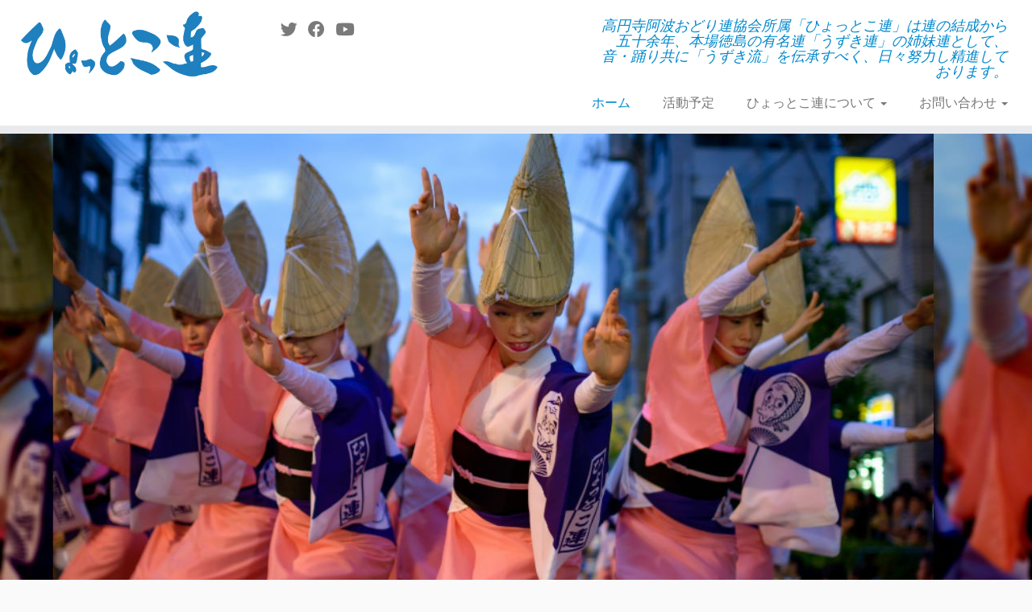

--- FILE ---
content_type: text/html; charset=UTF-8
request_url: http://hyottoko-ren.com/
body_size: 11220
content:
<!DOCTYPE html> <!--[if IE 7]><html class="ie ie7 no-js" lang="ja"> <![endif]--> <!--[if IE 8]><html class="ie ie8 no-js" lang="ja"> <![endif]--> <!--[if !(IE 7) | !(IE 8)  ]><!--><html class="no-js" lang="ja"> <!--<![endif]--><head><meta charset="UTF-8" /><meta http-equiv="X-UA-Compatible" content="IE=EDGE" /><meta name="viewport" content="width=device-width, initial-scale=1.0" /><link rel="profile"  href="https://gmpg.org/xfn/11" /><link rel="pingback" href="http://hyottoko-ren.com/xmlrpc.php" /> <script defer src="[data-uri]"></script> <meta name='robots' content='index, follow, max-image-preview:large, max-snippet:-1, max-video-preview:-1' /><title>阿波おどり ひょっとこ連</title><meta property="og:locale" content="ja_JP" /><meta property="og:type" content="website" /><meta property="og:site_name" content="阿波おどり ひょっとこ連" /><meta name="twitter:card" content="summary" /><meta name="twitter:site" content="@hyottokoren" /> <script type="application/ld+json" class="yoast-schema-graph">{"@context":"https://schema.org","@graph":[{"@type":"WebSite","@id":"http://hyottoko-ren.com/#website","url":"http://hyottoko-ren.com/","name":"阿波おどり ひょっとこ連","description":"高円寺阿波おどり連協会所属「ひょっとこ連」は連の結成から五十余年、本場徳島の有名連「うずき連」の姉妹連として、音・踊り共に「うずき流」を伝承すべく、日々努力し精進しております。","potentialAction":[{"@type":"SearchAction","target":{"@type":"EntryPoint","urlTemplate":"http://hyottoko-ren.com/?s={search_term_string}"},"query-input":"required name=search_term_string"}],"inLanguage":"ja"},{"@type":"WebPage","@id":"#webpage","url":"","name":"","isPartOf":{"@id":"http://hyottoko-ren.com/#website"},"breadcrumb":{"@id":"#breadcrumb"},"inLanguage":"ja","potentialAction":[{"@type":"ReadAction","target":[""]}]},{"@type":"BreadcrumbList","@id":"#breadcrumb","itemListElement":[{"@type":"ListItem","position":1,"name":"ホーム","item":"http://hyottoko-ren.com/"},{"@type":"ListItem","position":2,"name":""}]}]}</script> <link rel='dns-prefetch' href='//www.google.com' /><link rel='dns-prefetch' href='//s.w.org' /><link rel="alternate" type="application/rss+xml" title="阿波おどり ひょっとこ連 &raquo; フィード" href="http://hyottoko-ren.com/feed/" /><link rel="alternate" type="application/rss+xml" title="阿波おどり ひょっとこ連 &raquo; コメントフィード" href="http://hyottoko-ren.com/comments/feed/" /> <script defer src="[data-uri]"></script> <style type="text/css">img.wp-smiley,
img.emoji {
	display: inline !important;
	border: none !important;
	box-shadow: none !important;
	height: 1em !important;
	width: 1em !important;
	margin: 0 0.07em !important;
	vertical-align: -0.1em !important;
	background: none !important;
	padding: 0 !important;
}</style><link rel='stylesheet' id='wp-block-library-css'  href='http://hyottoko-ren.com/wp-includes/css/dist/block-library/style.min.css' type='text/css' media='all' /><style id='global-styles-inline-css' type='text/css'>body{--wp--preset--color--black: #000000;--wp--preset--color--cyan-bluish-gray: #abb8c3;--wp--preset--color--white: #ffffff;--wp--preset--color--pale-pink: #f78da7;--wp--preset--color--vivid-red: #cf2e2e;--wp--preset--color--luminous-vivid-orange: #ff6900;--wp--preset--color--luminous-vivid-amber: #fcb900;--wp--preset--color--light-green-cyan: #7bdcb5;--wp--preset--color--vivid-green-cyan: #00d084;--wp--preset--color--pale-cyan-blue: #8ed1fc;--wp--preset--color--vivid-cyan-blue: #0693e3;--wp--preset--color--vivid-purple: #9b51e0;--wp--preset--gradient--vivid-cyan-blue-to-vivid-purple: linear-gradient(135deg,rgba(6,147,227,1) 0%,rgb(155,81,224) 100%);--wp--preset--gradient--light-green-cyan-to-vivid-green-cyan: linear-gradient(135deg,rgb(122,220,180) 0%,rgb(0,208,130) 100%);--wp--preset--gradient--luminous-vivid-amber-to-luminous-vivid-orange: linear-gradient(135deg,rgba(252,185,0,1) 0%,rgba(255,105,0,1) 100%);--wp--preset--gradient--luminous-vivid-orange-to-vivid-red: linear-gradient(135deg,rgba(255,105,0,1) 0%,rgb(207,46,46) 100%);--wp--preset--gradient--very-light-gray-to-cyan-bluish-gray: linear-gradient(135deg,rgb(238,238,238) 0%,rgb(169,184,195) 100%);--wp--preset--gradient--cool-to-warm-spectrum: linear-gradient(135deg,rgb(74,234,220) 0%,rgb(151,120,209) 20%,rgb(207,42,186) 40%,rgb(238,44,130) 60%,rgb(251,105,98) 80%,rgb(254,248,76) 100%);--wp--preset--gradient--blush-light-purple: linear-gradient(135deg,rgb(255,206,236) 0%,rgb(152,150,240) 100%);--wp--preset--gradient--blush-bordeaux: linear-gradient(135deg,rgb(254,205,165) 0%,rgb(254,45,45) 50%,rgb(107,0,62) 100%);--wp--preset--gradient--luminous-dusk: linear-gradient(135deg,rgb(255,203,112) 0%,rgb(199,81,192) 50%,rgb(65,88,208) 100%);--wp--preset--gradient--pale-ocean: linear-gradient(135deg,rgb(255,245,203) 0%,rgb(182,227,212) 50%,rgb(51,167,181) 100%);--wp--preset--gradient--electric-grass: linear-gradient(135deg,rgb(202,248,128) 0%,rgb(113,206,126) 100%);--wp--preset--gradient--midnight: linear-gradient(135deg,rgb(2,3,129) 0%,rgb(40,116,252) 100%);--wp--preset--duotone--dark-grayscale: url('#wp-duotone-dark-grayscale');--wp--preset--duotone--grayscale: url('#wp-duotone-grayscale');--wp--preset--duotone--purple-yellow: url('#wp-duotone-purple-yellow');--wp--preset--duotone--blue-red: url('#wp-duotone-blue-red');--wp--preset--duotone--midnight: url('#wp-duotone-midnight');--wp--preset--duotone--magenta-yellow: url('#wp-duotone-magenta-yellow');--wp--preset--duotone--purple-green: url('#wp-duotone-purple-green');--wp--preset--duotone--blue-orange: url('#wp-duotone-blue-orange');--wp--preset--font-size--small: 13px;--wp--preset--font-size--medium: 20px;--wp--preset--font-size--large: 36px;--wp--preset--font-size--x-large: 42px;}.has-black-color{color: var(--wp--preset--color--black) !important;}.has-cyan-bluish-gray-color{color: var(--wp--preset--color--cyan-bluish-gray) !important;}.has-white-color{color: var(--wp--preset--color--white) !important;}.has-pale-pink-color{color: var(--wp--preset--color--pale-pink) !important;}.has-vivid-red-color{color: var(--wp--preset--color--vivid-red) !important;}.has-luminous-vivid-orange-color{color: var(--wp--preset--color--luminous-vivid-orange) !important;}.has-luminous-vivid-amber-color{color: var(--wp--preset--color--luminous-vivid-amber) !important;}.has-light-green-cyan-color{color: var(--wp--preset--color--light-green-cyan) !important;}.has-vivid-green-cyan-color{color: var(--wp--preset--color--vivid-green-cyan) !important;}.has-pale-cyan-blue-color{color: var(--wp--preset--color--pale-cyan-blue) !important;}.has-vivid-cyan-blue-color{color: var(--wp--preset--color--vivid-cyan-blue) !important;}.has-vivid-purple-color{color: var(--wp--preset--color--vivid-purple) !important;}.has-black-background-color{background-color: var(--wp--preset--color--black) !important;}.has-cyan-bluish-gray-background-color{background-color: var(--wp--preset--color--cyan-bluish-gray) !important;}.has-white-background-color{background-color: var(--wp--preset--color--white) !important;}.has-pale-pink-background-color{background-color: var(--wp--preset--color--pale-pink) !important;}.has-vivid-red-background-color{background-color: var(--wp--preset--color--vivid-red) !important;}.has-luminous-vivid-orange-background-color{background-color: var(--wp--preset--color--luminous-vivid-orange) !important;}.has-luminous-vivid-amber-background-color{background-color: var(--wp--preset--color--luminous-vivid-amber) !important;}.has-light-green-cyan-background-color{background-color: var(--wp--preset--color--light-green-cyan) !important;}.has-vivid-green-cyan-background-color{background-color: var(--wp--preset--color--vivid-green-cyan) !important;}.has-pale-cyan-blue-background-color{background-color: var(--wp--preset--color--pale-cyan-blue) !important;}.has-vivid-cyan-blue-background-color{background-color: var(--wp--preset--color--vivid-cyan-blue) !important;}.has-vivid-purple-background-color{background-color: var(--wp--preset--color--vivid-purple) !important;}.has-black-border-color{border-color: var(--wp--preset--color--black) !important;}.has-cyan-bluish-gray-border-color{border-color: var(--wp--preset--color--cyan-bluish-gray) !important;}.has-white-border-color{border-color: var(--wp--preset--color--white) !important;}.has-pale-pink-border-color{border-color: var(--wp--preset--color--pale-pink) !important;}.has-vivid-red-border-color{border-color: var(--wp--preset--color--vivid-red) !important;}.has-luminous-vivid-orange-border-color{border-color: var(--wp--preset--color--luminous-vivid-orange) !important;}.has-luminous-vivid-amber-border-color{border-color: var(--wp--preset--color--luminous-vivid-amber) !important;}.has-light-green-cyan-border-color{border-color: var(--wp--preset--color--light-green-cyan) !important;}.has-vivid-green-cyan-border-color{border-color: var(--wp--preset--color--vivid-green-cyan) !important;}.has-pale-cyan-blue-border-color{border-color: var(--wp--preset--color--pale-cyan-blue) !important;}.has-vivid-cyan-blue-border-color{border-color: var(--wp--preset--color--vivid-cyan-blue) !important;}.has-vivid-purple-border-color{border-color: var(--wp--preset--color--vivid-purple) !important;}.has-vivid-cyan-blue-to-vivid-purple-gradient-background{background: var(--wp--preset--gradient--vivid-cyan-blue-to-vivid-purple) !important;}.has-light-green-cyan-to-vivid-green-cyan-gradient-background{background: var(--wp--preset--gradient--light-green-cyan-to-vivid-green-cyan) !important;}.has-luminous-vivid-amber-to-luminous-vivid-orange-gradient-background{background: var(--wp--preset--gradient--luminous-vivid-amber-to-luminous-vivid-orange) !important;}.has-luminous-vivid-orange-to-vivid-red-gradient-background{background: var(--wp--preset--gradient--luminous-vivid-orange-to-vivid-red) !important;}.has-very-light-gray-to-cyan-bluish-gray-gradient-background{background: var(--wp--preset--gradient--very-light-gray-to-cyan-bluish-gray) !important;}.has-cool-to-warm-spectrum-gradient-background{background: var(--wp--preset--gradient--cool-to-warm-spectrum) !important;}.has-blush-light-purple-gradient-background{background: var(--wp--preset--gradient--blush-light-purple) !important;}.has-blush-bordeaux-gradient-background{background: var(--wp--preset--gradient--blush-bordeaux) !important;}.has-luminous-dusk-gradient-background{background: var(--wp--preset--gradient--luminous-dusk) !important;}.has-pale-ocean-gradient-background{background: var(--wp--preset--gradient--pale-ocean) !important;}.has-electric-grass-gradient-background{background: var(--wp--preset--gradient--electric-grass) !important;}.has-midnight-gradient-background{background: var(--wp--preset--gradient--midnight) !important;}.has-small-font-size{font-size: var(--wp--preset--font-size--small) !important;}.has-medium-font-size{font-size: var(--wp--preset--font-size--medium) !important;}.has-large-font-size{font-size: var(--wp--preset--font-size--large) !important;}.has-x-large-font-size{font-size: var(--wp--preset--font-size--x-large) !important;}</style><link rel='stylesheet' id='contact-form-7-css'  href='http://hyottoko-ren.com/wp-content/cache/autoptimize/autoptimize_single_e6fae855021a88a0067fcc58121c594f.php' type='text/css' media='all' /><link rel='stylesheet' id='customizr-fa-css'  href='http://hyottoko-ren.com/wp-content/themes/customizr/assets/shared/fonts/fa/css/fontawesome-all.min.css' type='text/css' media='all' /><link rel='stylesheet' id='customizr-common-css'  href='http://hyottoko-ren.com/wp-content/themes/customizr/inc/assets/css/tc_common.min.css' type='text/css' media='all' /><link rel='stylesheet' id='customizr-skin-css'  href='http://hyottoko-ren.com/wp-content/themes/customizr/inc/assets/css/blue.min.css' type='text/css' media='all' /><style id='customizr-skin-inline-css' type='text/css'>.site-title,.site-description,h1,h2,h3,.tc-dropcap {
                    font-family : 'Times New Roman','Times','serif';
                    font-weight : inherit;
                  }

                  body,.navbar .nav>li>a {
                    font-family : 'Times New Roman','Times','serif';
                    font-weight : inherit;
                  }

            body,.navbar .nav>li>a {
              font-size : 16px;
              line-height : 1.6em;
            }
table { border-collapse: separate; }
                           body table { border-collapse: collapse; }
                          
.social-links .social-icon:before { content: none } 
header.tc-header {border-top: none;}

.sticky-enabled .tc-shrink-on .site-logo img {
    					height:30px!important;width:auto!important
    				}

    				.sticky-enabled .tc-shrink-on .brand .site-title {
    					font-size:0.6em;opacity:0.8;line-height:1.2em
    				}


      .carousel .czr-item {
        line-height: 700px;
        min-height:700px;
        max-height:700px;
      }
      .tc-slider-loader-wrapper {
        line-height: 700px;
        height:700px;
      }
      .carousel .tc-slider-controls {
        line-height: 700px;
        max-height:700px;
      }

        @media (max-width: 1200px) {
          .carousel .czr-item {
            line-height: 539px;
            max-height:539px;
            min-height:539px;
          }
          .czr-item .carousel-caption {
            max-height: 469px;
            overflow: hidden;
          }
          .carousel .tc-slider-loader-wrapper {
            line-height: 539px;
            height:539px;
          }
        }

        @media (max-width: 979px) {
          .carousel .czr-item {
            line-height: 432.6px;
            max-height:432.6px;
            min-height:432.6px;
          }
          .czr-item .carousel-caption {
            max-height: 362.6px;
            overflow: hidden;
          }
          .carousel .tc-slider-loader-wrapper {
            line-height: 432.6px;
            height:432.6px;
          }
        }

        @media (max-width: 480px) {
          .carousel .czr-item {
            line-height: 266px;
            max-height:266px;
            min-height:266px;
          }
          .czr-item .carousel-caption {
            max-height: 196px;
            overflow: hidden;
          }
          .carousel .tc-slider-loader-wrapper {
            line-height: 266px;
            height:266px;
          }
        }

        @media (max-width: 320px) {
          .carousel .czr-item {
            line-height: 196px;
            max-height:196px;
            min-height:196px;
          }
          .czr-item .carousel-caption {
            max-height: 126px;
            overflow: hidden;
          }
          .carousel .tc-slider-loader-wrapper {
            line-height: 196px;
            height:196px;
          }
        }

#tc-push-footer { display: none; visibility: hidden; }
         .tc-sticky-footer #tc-push-footer.sticky-footer-enabled { display: block; }</style><link rel='stylesheet' id='customizr-style-css'  href='http://hyottoko-ren.com/wp-content/themes/customizr/style.css' type='text/css' media='all' /><link rel='stylesheet' id='fancyboxcss-css'  href='http://hyottoko-ren.com/wp-content/themes/customizr/assets/front/js/libs/fancybox/jquery.fancybox-1.3.4.min.css' type='text/css' media='all' /> <script defer type='text/javascript' src='http://hyottoko-ren.com/wp-includes/js/jquery/jquery.min.js' id='jquery-core-js'></script> <script defer type='text/javascript' src='http://hyottoko-ren.com/wp-includes/js/jquery/jquery-migrate.min.js' id='jquery-migrate-js'></script> <script defer type='text/javascript' src='http://hyottoko-ren.com/wp-content/themes/customizr/assets/front/js/libs/modernizr.min.js' id='modernizr-js'></script> <script defer type='text/javascript' src='http://hyottoko-ren.com/wp-content/themes/customizr/assets/front/js/libs/fancybox/jquery.fancybox-1.3.4.min.js' id='tc-fancybox-js'></script> <script defer type='text/javascript' src='http://hyottoko-ren.com/wp-includes/js/underscore.min.js' id='underscore-js'></script> <script defer id="tc-scripts-js-extra" src="[data-uri]"></script> <script defer type='text/javascript' src='http://hyottoko-ren.com/wp-content/themes/customizr/inc/assets/js/tc-scripts.min.js' id='tc-scripts-js'></script> <link rel="https://api.w.org/" href="http://hyottoko-ren.com/wp-json/" /><link rel="EditURI" type="application/rsd+xml" title="RSD" href="http://hyottoko-ren.com/xmlrpc.php?rsd" /><link rel="wlwmanifest" type="application/wlwmanifest+xml" href="http://hyottoko-ren.com/wp-includes/wlwmanifest.xml" /><meta name="generator" content="WordPress 5.9.12" /><style type="text/css">.recentcomments a{display:inline !important;padding:0 !important;margin:0 !important;}</style><link rel="icon" href="http://hyottoko-ren.com/wp-content/uploads/2015/12/cropped-45e902beff96b1b693edfa3a4ae10a87-32x32.png" sizes="32x32" /><link rel="icon" href="http://hyottoko-ren.com/wp-content/uploads/2015/12/cropped-45e902beff96b1b693edfa3a4ae10a87-192x192.png" sizes="192x192" /><link rel="apple-touch-icon" href="http://hyottoko-ren.com/wp-content/uploads/2015/12/cropped-45e902beff96b1b693edfa3a4ae10a87-180x180.png" /><meta name="msapplication-TileImage" content="http://hyottoko-ren.com/wp-content/uploads/2015/12/cropped-45e902beff96b1b693edfa3a4ae10a87-270x270.png" /></head><body class="blog wp-embed-responsive tc-fade-hover-links tc-no-sidebar tc-center-images skin-blue customizr-4-4-20 tc-sticky-header sticky-disabled tc-transparent-on-scroll no-navbar tc-regular-menu tc-sticky-footer" > <svg xmlns="http://www.w3.org/2000/svg" viewBox="0 0 0 0" width="0" height="0" focusable="false" role="none" style="visibility: hidden; position: absolute; left: -9999px; overflow: hidden;" ><defs><filter id="wp-duotone-dark-grayscale"><feColorMatrix color-interpolation-filters="sRGB" type="matrix" values=" .299 .587 .114 0 0 .299 .587 .114 0 0 .299 .587 .114 0 0 .299 .587 .114 0 0 " /><feComponentTransfer color-interpolation-filters="sRGB" ><feFuncR type="table" tableValues="0 0.49803921568627" /><feFuncG type="table" tableValues="0 0.49803921568627" /><feFuncB type="table" tableValues="0 0.49803921568627" /><feFuncA type="table" tableValues="1 1" /></feComponentTransfer><feComposite in2="SourceGraphic" operator="in" /></filter></defs></svg><svg xmlns="http://www.w3.org/2000/svg" viewBox="0 0 0 0" width="0" height="0" focusable="false" role="none" style="visibility: hidden; position: absolute; left: -9999px; overflow: hidden;" ><defs><filter id="wp-duotone-grayscale"><feColorMatrix color-interpolation-filters="sRGB" type="matrix" values=" .299 .587 .114 0 0 .299 .587 .114 0 0 .299 .587 .114 0 0 .299 .587 .114 0 0 " /><feComponentTransfer color-interpolation-filters="sRGB" ><feFuncR type="table" tableValues="0 1" /><feFuncG type="table" tableValues="0 1" /><feFuncB type="table" tableValues="0 1" /><feFuncA type="table" tableValues="1 1" /></feComponentTransfer><feComposite in2="SourceGraphic" operator="in" /></filter></defs></svg><svg xmlns="http://www.w3.org/2000/svg" viewBox="0 0 0 0" width="0" height="0" focusable="false" role="none" style="visibility: hidden; position: absolute; left: -9999px; overflow: hidden;" ><defs><filter id="wp-duotone-purple-yellow"><feColorMatrix color-interpolation-filters="sRGB" type="matrix" values=" .299 .587 .114 0 0 .299 .587 .114 0 0 .299 .587 .114 0 0 .299 .587 .114 0 0 " /><feComponentTransfer color-interpolation-filters="sRGB" ><feFuncR type="table" tableValues="0.54901960784314 0.98823529411765" /><feFuncG type="table" tableValues="0 1" /><feFuncB type="table" tableValues="0.71764705882353 0.25490196078431" /><feFuncA type="table" tableValues="1 1" /></feComponentTransfer><feComposite in2="SourceGraphic" operator="in" /></filter></defs></svg><svg xmlns="http://www.w3.org/2000/svg" viewBox="0 0 0 0" width="0" height="0" focusable="false" role="none" style="visibility: hidden; position: absolute; left: -9999px; overflow: hidden;" ><defs><filter id="wp-duotone-blue-red"><feColorMatrix color-interpolation-filters="sRGB" type="matrix" values=" .299 .587 .114 0 0 .299 .587 .114 0 0 .299 .587 .114 0 0 .299 .587 .114 0 0 " /><feComponentTransfer color-interpolation-filters="sRGB" ><feFuncR type="table" tableValues="0 1" /><feFuncG type="table" tableValues="0 0.27843137254902" /><feFuncB type="table" tableValues="0.5921568627451 0.27843137254902" /><feFuncA type="table" tableValues="1 1" /></feComponentTransfer><feComposite in2="SourceGraphic" operator="in" /></filter></defs></svg><svg xmlns="http://www.w3.org/2000/svg" viewBox="0 0 0 0" width="0" height="0" focusable="false" role="none" style="visibility: hidden; position: absolute; left: -9999px; overflow: hidden;" ><defs><filter id="wp-duotone-midnight"><feColorMatrix color-interpolation-filters="sRGB" type="matrix" values=" .299 .587 .114 0 0 .299 .587 .114 0 0 .299 .587 .114 0 0 .299 .587 .114 0 0 " /><feComponentTransfer color-interpolation-filters="sRGB" ><feFuncR type="table" tableValues="0 0" /><feFuncG type="table" tableValues="0 0.64705882352941" /><feFuncB type="table" tableValues="0 1" /><feFuncA type="table" tableValues="1 1" /></feComponentTransfer><feComposite in2="SourceGraphic" operator="in" /></filter></defs></svg><svg xmlns="http://www.w3.org/2000/svg" viewBox="0 0 0 0" width="0" height="0" focusable="false" role="none" style="visibility: hidden; position: absolute; left: -9999px; overflow: hidden;" ><defs><filter id="wp-duotone-magenta-yellow"><feColorMatrix color-interpolation-filters="sRGB" type="matrix" values=" .299 .587 .114 0 0 .299 .587 .114 0 0 .299 .587 .114 0 0 .299 .587 .114 0 0 " /><feComponentTransfer color-interpolation-filters="sRGB" ><feFuncR type="table" tableValues="0.78039215686275 1" /><feFuncG type="table" tableValues="0 0.94901960784314" /><feFuncB type="table" tableValues="0.35294117647059 0.47058823529412" /><feFuncA type="table" tableValues="1 1" /></feComponentTransfer><feComposite in2="SourceGraphic" operator="in" /></filter></defs></svg><svg xmlns="http://www.w3.org/2000/svg" viewBox="0 0 0 0" width="0" height="0" focusable="false" role="none" style="visibility: hidden; position: absolute; left: -9999px; overflow: hidden;" ><defs><filter id="wp-duotone-purple-green"><feColorMatrix color-interpolation-filters="sRGB" type="matrix" values=" .299 .587 .114 0 0 .299 .587 .114 0 0 .299 .587 .114 0 0 .299 .587 .114 0 0 " /><feComponentTransfer color-interpolation-filters="sRGB" ><feFuncR type="table" tableValues="0.65098039215686 0.40392156862745" /><feFuncG type="table" tableValues="0 1" /><feFuncB type="table" tableValues="0.44705882352941 0.4" /><feFuncA type="table" tableValues="1 1" /></feComponentTransfer><feComposite in2="SourceGraphic" operator="in" /></filter></defs></svg><svg xmlns="http://www.w3.org/2000/svg" viewBox="0 0 0 0" width="0" height="0" focusable="false" role="none" style="visibility: hidden; position: absolute; left: -9999px; overflow: hidden;" ><defs><filter id="wp-duotone-blue-orange"><feColorMatrix color-interpolation-filters="sRGB" type="matrix" values=" .299 .587 .114 0 0 .299 .587 .114 0 0 .299 .587 .114 0 0 .299 .587 .114 0 0 " /><feComponentTransfer color-interpolation-filters="sRGB" ><feFuncR type="table" tableValues="0.098039215686275 1" /><feFuncG type="table" tableValues="0 0.66274509803922" /><feFuncB type="table" tableValues="0.84705882352941 0.41960784313725" /><feFuncA type="table" tableValues="1 1" /></feComponentTransfer><feComposite in2="SourceGraphic" operator="in" /></filter></defs></svg> <a class="screen-reader-text skip-link" href="#content">Skip to content</a><div id="tc-page-wrap" class=""><header class="tc-header clearfix row-fluid tc-tagline-off tc-title-logo-on  tc-shrink-on tc-menu-on logo-left tc-second-menu-in-sn-before-when-mobile"><div class="brand span3 pull-left"> <a class="site-logo" href="http://hyottoko-ren.com/" aria-label="阿波おどり ひょっとこ連 | 高円寺阿波おどり連協会所属「ひょっとこ連」は連の結成から五十余年、本場徳島の有名連「うずき連」の姉妹連として、音・踊り共に「うずき流」を伝承すべく、日々努力し精進しております。"><img src="http://hyottoko-ren.com/wp-content/uploads/2018/01/hyottoko_logo.png" alt="Back Home" width="438" height="155" style="max-width:250px;max-height:100px"  class=" attachment-478"/></a></div><div class="container outside"><h2 class="site-description">高円寺阿波おどり連協会所属「ひょっとこ連」は連の結成から五十余年、本場徳島の有名連「うずき連」の姉妹連として、音・踊り共に「うずき流」を伝承すべく、日々努力し精進しております。</h2></div><div class="navbar-wrapper clearfix span9 tc-submenu-fade tc-submenu-move tc-open-on-hover pull-menu-right"><div class="navbar resp"><div class="navbar-inner" role="navigation"><div class="row-fluid"><div class="social-block span5"><div class="social-links"><a rel="nofollow noopener noreferrer" class="social-icon icon-twitter"  title="Follow me on Twitter" aria-label="Follow me on Twitter" href="https://twitter.com/hyottokoren"  target="_blank" ><i class="fab fa-twitter"></i></a><a rel="nofollow noopener noreferrer" class="social-icon icon-facebook"  title="Follow me on Facebook" aria-label="Follow me on Facebook" href="https://www.facebook.com/hyottokoren"  target="_blank" ><i class="fab fa-facebook"></i></a><a rel="nofollow noopener noreferrer" class="social-icon icon-youtube"  title="Follow me on Youtube" aria-label="Follow me on Youtube" href="https://www.youtube.com/user/HyottokoRen"  target="_blank" ><i class="fab fa-youtube"></i></a></div></div><h2 class="span7 inside site-description">高円寺阿波おどり連協会所属「ひょっとこ連」は連の結成から五十余年、本場徳島の有名連「うずき連」の姉妹連として、音・踊り共に「うずき流」を伝承すべく、日々努力し精進しております。</h2><div class="nav-collapse collapse tc-hover-menu-wrapper"><div class="menu-right-menu-container"><ul id="menu-right-menu-2" class="nav tc-hover-menu"><li class="menu-item menu-item-type-custom menu-item-object-custom current-menu-item current_page_item menu-item-home menu-item-301"><a href="http://hyottoko-ren.com" aria-current="page">ホーム</a></li><li class="menu-item menu-item-type-post_type menu-item-object-page menu-item-299"><a href="http://hyottoko-ren.com/schedule/">活動予定</a></li><li class="menu-item menu-item-type-post_type menu-item-object-page menu-item-home menu-item-has-children dropdown menu-item-320"><a href="http://hyottoko-ren.com/aboutus/">ひょっとこ連について <strong class="caret"></strong></a><ul class="dropdown-menu"><li class="menu-item menu-item-type-post_type menu-item-object-page menu-item-169"><a href="http://hyottoko-ren.com/onna-odori/">女踊り</a></li><li class="menu-item menu-item-type-post_type menu-item-object-page menu-item-168"><a href="http://hyottoko-ren.com/otoko-odori/">男踊り</a></li><li class="menu-item menu-item-type-post_type menu-item-object-page menu-item-176"><a href="http://hyottoko-ren.com/happi-odori/">法被踊り</a></li><li class="menu-item menu-item-type-post_type menu-item-object-page menu-item-180"><a href="http://hyottoko-ren.com/kodomo-odori/">子供踊り</a></li><li class="menu-item menu-item-type-post_type menu-item-object-page menu-item-190"><a href="http://hyottoko-ren.com/narimono/">鳴り物</a></li></ul></li><li class="menu-item menu-item-type-post_type menu-item-object-page menu-item-has-children dropdown menu-item-402"><a href="http://hyottoko-ren.com/otoiawase/">お問い合わせ <strong class="caret"></strong></a><ul class="dropdown-menu"><li class="menu-item menu-item-type-post_type menu-item-object-page menu-item-170"><a href="http://hyottoko-ren.com/joinus/">連員募集</a></li><li class="menu-item menu-item-type-post_type menu-item-object-page menu-item-403"><a href="http://hyottoko-ren.com/order/">出演受付</a></li></ul></li></ul></div></div><div class="btn-toggle-nav pull-right"><button type="button" class="btn menu-btn" data-toggle="collapse" data-target=".nav-collapse" title="Open the menu" aria-label="Open the menu"><span class="icon-bar"></span><span class="icon-bar"></span><span class="icon-bar"></span> </button></div></div></div></div></div></header><div id="tc-reset-margin-top" class="container-fluid" style="margin-top:103px"></div><div id="customizr-slider-1" class="carousel customizr-slide top-page-slider custom-slider-height parallax-wrapper"><div class="carousel-inner center-slides-enabled czr-parallax-slider" data-parallax-ratio="0.55"><div class="czr-item active slide-341"><div class="carousel-image slider-full"> <img  width="2870" height="700"  src="[data-uri]" data-src="http://hyottoko-ren.com/wp-content/uploads/2016/03/top_01-2870x700.jpg"  class="slide" alt="" loading="lazy" /></div></div><div class="czr-item  slide-342"><div class="carousel-image slider-full"> <img  width="2870" height="700"  src="[data-uri]" data-src="http://hyottoko-ren.com/wp-content/uploads/2016/03/top_02-2870x700.jpg"  class="slide" alt="" loading="lazy" /></div></div><div class="czr-item  slide-343"><div class="carousel-image slider-full"> <img  width="2870" height="700"  src="[data-uri]" data-src="http://hyottoko-ren.com/wp-content/uploads/2016/03/top_03-2870x700.jpg"  class="slide" alt="" loading="lazy" /></div></div><div class="czr-item  slide-344"><div class="carousel-image slider-full"> <img  width="2870" height="700"  src="[data-uri]" data-src="http://hyottoko-ren.com/wp-content/uploads/2016/03/top_04-2870x700.jpg"  class="slide" alt="" loading="lazy" /></div></div><div class="czr-item  slide-345"><div class="carousel-image slider-full"> <img  width="2870" height="700"  src="[data-uri]" data-src="http://hyottoko-ren.com/wp-content/uploads/2016/03/top_05-2870x700.jpg"  class="slide" alt="" loading="lazy" /></div></div><div class="czr-item  slide-346"><div class="carousel-image slider-full"> <img  width="2870" height="700"  src="[data-uri]" data-src="http://hyottoko-ren.com/wp-content/uploads/2016/03/top_06-2870x700.jpg"  class="slide" alt="" loading="lazy" /></div></div><div class="czr-item  slide-347"><div class="carousel-image slider-full"> <img  width="2870" height="700"  src="[data-uri]" data-src="http://hyottoko-ren.com/wp-content/uploads/2016/03/top_07-2870x700.jpg"  class="slide" alt="" loading="lazy" /></div></div><div class="czr-item  slide-348"><div class="carousel-image slider-full"> <img  width="2870" height="700"  src="[data-uri]" data-src="http://hyottoko-ren.com/wp-content/uploads/2016/03/top_08-2870x700.jpg"  class="slide" alt="" loading="lazy" /></div></div><div class="czr-item  slide-349"><div class="carousel-image slider-full"> <img  width="2870" height="700"  src="[data-uri]" data-src="http://hyottoko-ren.com/wp-content/uploads/2016/03/top_09-2870x700.jpg"  class="slide" alt="" loading="lazy" /></div></div><div class="czr-item  slide-350"><div class="carousel-image slider-full"> <img  width="2870" height="700"  src="[data-uri]" data-src="http://hyottoko-ren.com/wp-content/uploads/2016/03/top_10-2870x700.jpg"  class="slide" alt="" loading="lazy" /></div></div></div><div class="tc-slider-controls left"><a class="tc-carousel-control" href="#customizr-slider-1" data-slide="prev">&lsaquo;</a></div><div class="tc-slider-controls right"><a class="tc-carousel-control" href="#customizr-slider-1" data-slide="next">&rsaquo;</a></div></div><div id="main-wrapper" class="container"><div class="container marketing"><div class="row widget-area" role="complementary"><div class="span4 fp-one"><div class="widget-front"><div class="thumb-wrapper "><a class="round-div" href="http://hyottoko-ren.com/schedule/"></a><img  width="270" height="250"  src="[data-uri]" data-src="http://hyottoko-ren.com/wp-content/uploads/2015/12/Schedule-270x250.png"  class="attachment-tc-thumb tc-thumb-type-thumb wp-post-image wp-post-image" alt="" loading="lazy" /></div><h2>活動予定</h2><p class="fp-text-one">ひょっとこ連の活動予定を知りたい！</p></div></div><div class="span4 fp-two"><div class="widget-front"><div class="thumb-wrapper "><a class="round-div" href="http://hyottoko-ren.com/aboutus/"></a><img  width="270" height="250"  src="[data-uri]" data-src="http://hyottoko-ren.com/wp-content/uploads/2015/12/AboutUs-270x250.png"  class="attachment-tc-thumb tc-thumb-type-thumb wp-post-image wp-post-image" alt="" loading="lazy" /></div><h2>ひょっとこ連について</h2><p class="fp-text-two">ひょっとこ連ってどんな集まりなのでしょう？</p></div></div><div class="span4 fp-three"><div class="widget-front"><div class="thumb-wrapper "><a class="round-div" href="http://hyottoko-ren.com/joinus/"></a><img  width="270" height="250"  src="[data-uri]" data-src="http://hyottoko-ren.com/wp-content/uploads/2015/12/joinus-270x250.png"  class="attachment-tc-thumb tc-thumb-type-thumb wp-post-image wp-post-image" alt="" loading="lazy" /></div><h2>連員募集</h2><p class="fp-text-three">ひょっとこ連で一緒に活動してみませんか？</p></div></div></div></div><div class="container" role="main"><div class="row column-content-wrapper"><div id="content" class="span12 article-container tc-gallery-style"><hr class="featurette-divider tc-mobile-separator"></div></div></div><div id="tc-push-footer"></div></div><footer id="footer" class=""><div class="container footer-widgets "><div class="row widget-area" role="complementary"><div id="footer_one" class="span4"><aside id="text-13" class="widget widget_text"><div class="textwidget"><p><a href="http://hyottoko-ren.com/order/" target="_blank" rel="noopener"><img loading="lazy" class="alignnone size-full wp-image-415" src="http://hyottoko-ren.com/wp-content/uploads/2017/06/shutsuen_uketsuke.png" alt="" width="500" height="150" srcset="http://hyottoko-ren.com/wp-content/uploads/2017/06/shutsuen_uketsuke.png 500w, http://hyottoko-ren.com/wp-content/uploads/2017/06/shutsuen_uketsuke-300x90.png 300w" sizes="(max-width: 500px) 100vw, 500px" /></a></p><p>↑　↑　出演のご依頼はこちら　↑　↑</p><p>&nbsp;</p><p><a href="http://hyottoko-ren.com/joinus/" target="_blank" rel="noopener"><img loading="lazy" class="alignnone size-full wp-image-412" src="http://hyottoko-ren.com/wp-content/uploads/2017/06/renin_boshu.png" alt="" width="500" height="150" srcset="http://hyottoko-ren.com/wp-content/uploads/2017/06/renin_boshu.png 500w, http://hyottoko-ren.com/wp-content/uploads/2017/06/renin_boshu-300x90.png 300w" sizes="(max-width: 500px) 100vw, 500px" /></a></p><p>↑　↑　入連（見学）希望はこちら　↑　↑</p></div></aside></div><div id="footer_two" class="span4"><aside id="text-12" class="widget widget_text"><div class="textwidget"><p><iframe loading="lazy" src="https://www.facebook.com/plugins/page.php?href=https%3A%2F%2Fwww.facebook.com%2Fhyottokoren%2F&#038;tabs=timeline&#038;width=340&#038;height=500&#038;small_header=false&#038;adapt_container_width=true&#038;hide_cover=false&#038;show_facepile=false&#038;appId" style="border:none;overflow:hidden" scrolling="no" frameborder="0" allowTransparency="true"></iframe></p></div></aside></div><div id="footer_three" class="span4"><aside id="pages-8" class="widget widget_pages"><h3 class="widget-title">一覧</h3><ul><li class="page_item page-item-398"><a href="http://hyottoko-ren.com/otoiawase/">お問い合わせ</a></li><li class="page_item page-item-304"><a href="http://hyottoko-ren.com/aboutus/">ひょっとこ連について</a></li><li class="page_item page-item-399"><a href="http://hyottoko-ren.com/order/">出演受付</a></li><li class="page_item page-item-160"><a href="http://hyottoko-ren.com/onna-odori/">女踊り</a></li><li class="page_item page-item-177"><a href="http://hyottoko-ren.com/kodomo-odori/">子供踊り</a></li><li class="page_item page-item-173"><a href="http://hyottoko-ren.com/happi-odori/">法被踊り</a></li><li class="page_item page-item-290"><a href="http://hyottoko-ren.com/schedule/">活動予定</a></li><li class="page_item page-item-165"><a href="http://hyottoko-ren.com/otoko-odori/">男踊り</a></li><li class="page_item page-item-10"><a href="http://hyottoko-ren.com/joinus/">連員募集</a></li><li class="page_item page-item-181"><a href="http://hyottoko-ren.com/narimono/">鳴り物</a></li></ul></aside></div></div></div><div class="colophon"><div class="container"><div class="row-fluid"><div class="span3 social-block pull-left"><span class="social-links"><a rel="nofollow noopener noreferrer" class="social-icon icon-twitter"  title="Follow me on Twitter" aria-label="Follow me on Twitter" href="https://twitter.com/hyottokoren"  target="_blank" ><i class="fab fa-twitter"></i></a><a rel="nofollow noopener noreferrer" class="social-icon icon-facebook"  title="Follow me on Facebook" aria-label="Follow me on Facebook" href="https://www.facebook.com/hyottokoren"  target="_blank" ><i class="fab fa-facebook"></i></a><a rel="nofollow noopener noreferrer" class="social-icon icon-youtube"  title="Follow me on Youtube" aria-label="Follow me on Youtube" href="https://www.youtube.com/user/HyottokoRen"  target="_blank" ><i class="fab fa-youtube"></i></a></span></div><div class="span6 credits"><p>&middot; <span class="tc-copyright-text">&copy; 2026</span> <a href="http://hyottoko-ren.com" title="阿波おどり ひょっとこ連" rel="bookmark">阿波おどり ひょっとこ連</a> &middot; <span class="tc-wp-powered-text">Powered by</span> <a class="icon-wordpress" target="_blank" rel="noopener noreferrer" href="https://wordpress.org" title="Powered by WordPress"></a> &middot; <span class="tc-credits-text">Designed with the <a class="czr-designer-link" href="https://presscustomizr.com/customizr" title="Customizr theme">Customizr theme</a> </span> &middot;</p></div></div></div></div></footer></div> <script defer type='text/javascript' src='http://hyottoko-ren.com/wp-includes/js/dist/vendor/regenerator-runtime.min.js' id='regenerator-runtime-js'></script> <script defer type='text/javascript' src='http://hyottoko-ren.com/wp-includes/js/dist/vendor/wp-polyfill.min.js' id='wp-polyfill-js'></script> <script defer id="contact-form-7-js-extra" src="[data-uri]"></script> <script defer type='text/javascript' src='http://hyottoko-ren.com/wp-content/cache/autoptimize/autoptimize_single_cfb428c02811f0cbe515d5f3dca61de6.php' id='contact-form-7-js'></script> <script defer type='text/javascript' src='http://hyottoko-ren.com/wp-includes/js/jquery/ui/core.min.js' id='jquery-ui-core-js'></script> <script defer type='text/javascript' src='http://hyottoko-ren.com/wp-content/themes/customizr/assets/front/js/libs/retina.min.js' id='retinajs-js'></script> <script defer type='text/javascript' src='https://www.google.com/recaptcha/api.js?render=6LdJbsoeAAAAADzpphBKrhGAfQy6jJxINyz9z-ky' id='google-recaptcha-js'></script> <script defer id="wpcf7-recaptcha-js-extra" src="[data-uri]"></script> <script defer type='text/javascript' src='http://hyottoko-ren.com/wp-content/cache/autoptimize/autoptimize_single_6a0e8318d42803736d2fafcc12238026.php' id='wpcf7-recaptcha-js'></script> <div id="tc-footer-btt-wrapper" class="tc-btt-wrapper right"><i class="btt-arrow"></i></div></body></html>

--- FILE ---
content_type: text/html; charset=utf-8
request_url: https://www.google.com/recaptcha/api2/anchor?ar=1&k=6LdJbsoeAAAAADzpphBKrhGAfQy6jJxINyz9z-ky&co=aHR0cDovL2h5b3R0b2tvLXJlbi5jb206ODA.&hl=en&v=N67nZn4AqZkNcbeMu4prBgzg&size=invisible&anchor-ms=20000&execute-ms=30000&cb=uhjgqkwibm94
body_size: 48732
content:
<!DOCTYPE HTML><html dir="ltr" lang="en"><head><meta http-equiv="Content-Type" content="text/html; charset=UTF-8">
<meta http-equiv="X-UA-Compatible" content="IE=edge">
<title>reCAPTCHA</title>
<style type="text/css">
/* cyrillic-ext */
@font-face {
  font-family: 'Roboto';
  font-style: normal;
  font-weight: 400;
  font-stretch: 100%;
  src: url(//fonts.gstatic.com/s/roboto/v48/KFO7CnqEu92Fr1ME7kSn66aGLdTylUAMa3GUBHMdazTgWw.woff2) format('woff2');
  unicode-range: U+0460-052F, U+1C80-1C8A, U+20B4, U+2DE0-2DFF, U+A640-A69F, U+FE2E-FE2F;
}
/* cyrillic */
@font-face {
  font-family: 'Roboto';
  font-style: normal;
  font-weight: 400;
  font-stretch: 100%;
  src: url(//fonts.gstatic.com/s/roboto/v48/KFO7CnqEu92Fr1ME7kSn66aGLdTylUAMa3iUBHMdazTgWw.woff2) format('woff2');
  unicode-range: U+0301, U+0400-045F, U+0490-0491, U+04B0-04B1, U+2116;
}
/* greek-ext */
@font-face {
  font-family: 'Roboto';
  font-style: normal;
  font-weight: 400;
  font-stretch: 100%;
  src: url(//fonts.gstatic.com/s/roboto/v48/KFO7CnqEu92Fr1ME7kSn66aGLdTylUAMa3CUBHMdazTgWw.woff2) format('woff2');
  unicode-range: U+1F00-1FFF;
}
/* greek */
@font-face {
  font-family: 'Roboto';
  font-style: normal;
  font-weight: 400;
  font-stretch: 100%;
  src: url(//fonts.gstatic.com/s/roboto/v48/KFO7CnqEu92Fr1ME7kSn66aGLdTylUAMa3-UBHMdazTgWw.woff2) format('woff2');
  unicode-range: U+0370-0377, U+037A-037F, U+0384-038A, U+038C, U+038E-03A1, U+03A3-03FF;
}
/* math */
@font-face {
  font-family: 'Roboto';
  font-style: normal;
  font-weight: 400;
  font-stretch: 100%;
  src: url(//fonts.gstatic.com/s/roboto/v48/KFO7CnqEu92Fr1ME7kSn66aGLdTylUAMawCUBHMdazTgWw.woff2) format('woff2');
  unicode-range: U+0302-0303, U+0305, U+0307-0308, U+0310, U+0312, U+0315, U+031A, U+0326-0327, U+032C, U+032F-0330, U+0332-0333, U+0338, U+033A, U+0346, U+034D, U+0391-03A1, U+03A3-03A9, U+03B1-03C9, U+03D1, U+03D5-03D6, U+03F0-03F1, U+03F4-03F5, U+2016-2017, U+2034-2038, U+203C, U+2040, U+2043, U+2047, U+2050, U+2057, U+205F, U+2070-2071, U+2074-208E, U+2090-209C, U+20D0-20DC, U+20E1, U+20E5-20EF, U+2100-2112, U+2114-2115, U+2117-2121, U+2123-214F, U+2190, U+2192, U+2194-21AE, U+21B0-21E5, U+21F1-21F2, U+21F4-2211, U+2213-2214, U+2216-22FF, U+2308-230B, U+2310, U+2319, U+231C-2321, U+2336-237A, U+237C, U+2395, U+239B-23B7, U+23D0, U+23DC-23E1, U+2474-2475, U+25AF, U+25B3, U+25B7, U+25BD, U+25C1, U+25CA, U+25CC, U+25FB, U+266D-266F, U+27C0-27FF, U+2900-2AFF, U+2B0E-2B11, U+2B30-2B4C, U+2BFE, U+3030, U+FF5B, U+FF5D, U+1D400-1D7FF, U+1EE00-1EEFF;
}
/* symbols */
@font-face {
  font-family: 'Roboto';
  font-style: normal;
  font-weight: 400;
  font-stretch: 100%;
  src: url(//fonts.gstatic.com/s/roboto/v48/KFO7CnqEu92Fr1ME7kSn66aGLdTylUAMaxKUBHMdazTgWw.woff2) format('woff2');
  unicode-range: U+0001-000C, U+000E-001F, U+007F-009F, U+20DD-20E0, U+20E2-20E4, U+2150-218F, U+2190, U+2192, U+2194-2199, U+21AF, U+21E6-21F0, U+21F3, U+2218-2219, U+2299, U+22C4-22C6, U+2300-243F, U+2440-244A, U+2460-24FF, U+25A0-27BF, U+2800-28FF, U+2921-2922, U+2981, U+29BF, U+29EB, U+2B00-2BFF, U+4DC0-4DFF, U+FFF9-FFFB, U+10140-1018E, U+10190-1019C, U+101A0, U+101D0-101FD, U+102E0-102FB, U+10E60-10E7E, U+1D2C0-1D2D3, U+1D2E0-1D37F, U+1F000-1F0FF, U+1F100-1F1AD, U+1F1E6-1F1FF, U+1F30D-1F30F, U+1F315, U+1F31C, U+1F31E, U+1F320-1F32C, U+1F336, U+1F378, U+1F37D, U+1F382, U+1F393-1F39F, U+1F3A7-1F3A8, U+1F3AC-1F3AF, U+1F3C2, U+1F3C4-1F3C6, U+1F3CA-1F3CE, U+1F3D4-1F3E0, U+1F3ED, U+1F3F1-1F3F3, U+1F3F5-1F3F7, U+1F408, U+1F415, U+1F41F, U+1F426, U+1F43F, U+1F441-1F442, U+1F444, U+1F446-1F449, U+1F44C-1F44E, U+1F453, U+1F46A, U+1F47D, U+1F4A3, U+1F4B0, U+1F4B3, U+1F4B9, U+1F4BB, U+1F4BF, U+1F4C8-1F4CB, U+1F4D6, U+1F4DA, U+1F4DF, U+1F4E3-1F4E6, U+1F4EA-1F4ED, U+1F4F7, U+1F4F9-1F4FB, U+1F4FD-1F4FE, U+1F503, U+1F507-1F50B, U+1F50D, U+1F512-1F513, U+1F53E-1F54A, U+1F54F-1F5FA, U+1F610, U+1F650-1F67F, U+1F687, U+1F68D, U+1F691, U+1F694, U+1F698, U+1F6AD, U+1F6B2, U+1F6B9-1F6BA, U+1F6BC, U+1F6C6-1F6CF, U+1F6D3-1F6D7, U+1F6E0-1F6EA, U+1F6F0-1F6F3, U+1F6F7-1F6FC, U+1F700-1F7FF, U+1F800-1F80B, U+1F810-1F847, U+1F850-1F859, U+1F860-1F887, U+1F890-1F8AD, U+1F8B0-1F8BB, U+1F8C0-1F8C1, U+1F900-1F90B, U+1F93B, U+1F946, U+1F984, U+1F996, U+1F9E9, U+1FA00-1FA6F, U+1FA70-1FA7C, U+1FA80-1FA89, U+1FA8F-1FAC6, U+1FACE-1FADC, U+1FADF-1FAE9, U+1FAF0-1FAF8, U+1FB00-1FBFF;
}
/* vietnamese */
@font-face {
  font-family: 'Roboto';
  font-style: normal;
  font-weight: 400;
  font-stretch: 100%;
  src: url(//fonts.gstatic.com/s/roboto/v48/KFO7CnqEu92Fr1ME7kSn66aGLdTylUAMa3OUBHMdazTgWw.woff2) format('woff2');
  unicode-range: U+0102-0103, U+0110-0111, U+0128-0129, U+0168-0169, U+01A0-01A1, U+01AF-01B0, U+0300-0301, U+0303-0304, U+0308-0309, U+0323, U+0329, U+1EA0-1EF9, U+20AB;
}
/* latin-ext */
@font-face {
  font-family: 'Roboto';
  font-style: normal;
  font-weight: 400;
  font-stretch: 100%;
  src: url(//fonts.gstatic.com/s/roboto/v48/KFO7CnqEu92Fr1ME7kSn66aGLdTylUAMa3KUBHMdazTgWw.woff2) format('woff2');
  unicode-range: U+0100-02BA, U+02BD-02C5, U+02C7-02CC, U+02CE-02D7, U+02DD-02FF, U+0304, U+0308, U+0329, U+1D00-1DBF, U+1E00-1E9F, U+1EF2-1EFF, U+2020, U+20A0-20AB, U+20AD-20C0, U+2113, U+2C60-2C7F, U+A720-A7FF;
}
/* latin */
@font-face {
  font-family: 'Roboto';
  font-style: normal;
  font-weight: 400;
  font-stretch: 100%;
  src: url(//fonts.gstatic.com/s/roboto/v48/KFO7CnqEu92Fr1ME7kSn66aGLdTylUAMa3yUBHMdazQ.woff2) format('woff2');
  unicode-range: U+0000-00FF, U+0131, U+0152-0153, U+02BB-02BC, U+02C6, U+02DA, U+02DC, U+0304, U+0308, U+0329, U+2000-206F, U+20AC, U+2122, U+2191, U+2193, U+2212, U+2215, U+FEFF, U+FFFD;
}
/* cyrillic-ext */
@font-face {
  font-family: 'Roboto';
  font-style: normal;
  font-weight: 500;
  font-stretch: 100%;
  src: url(//fonts.gstatic.com/s/roboto/v48/KFO7CnqEu92Fr1ME7kSn66aGLdTylUAMa3GUBHMdazTgWw.woff2) format('woff2');
  unicode-range: U+0460-052F, U+1C80-1C8A, U+20B4, U+2DE0-2DFF, U+A640-A69F, U+FE2E-FE2F;
}
/* cyrillic */
@font-face {
  font-family: 'Roboto';
  font-style: normal;
  font-weight: 500;
  font-stretch: 100%;
  src: url(//fonts.gstatic.com/s/roboto/v48/KFO7CnqEu92Fr1ME7kSn66aGLdTylUAMa3iUBHMdazTgWw.woff2) format('woff2');
  unicode-range: U+0301, U+0400-045F, U+0490-0491, U+04B0-04B1, U+2116;
}
/* greek-ext */
@font-face {
  font-family: 'Roboto';
  font-style: normal;
  font-weight: 500;
  font-stretch: 100%;
  src: url(//fonts.gstatic.com/s/roboto/v48/KFO7CnqEu92Fr1ME7kSn66aGLdTylUAMa3CUBHMdazTgWw.woff2) format('woff2');
  unicode-range: U+1F00-1FFF;
}
/* greek */
@font-face {
  font-family: 'Roboto';
  font-style: normal;
  font-weight: 500;
  font-stretch: 100%;
  src: url(//fonts.gstatic.com/s/roboto/v48/KFO7CnqEu92Fr1ME7kSn66aGLdTylUAMa3-UBHMdazTgWw.woff2) format('woff2');
  unicode-range: U+0370-0377, U+037A-037F, U+0384-038A, U+038C, U+038E-03A1, U+03A3-03FF;
}
/* math */
@font-face {
  font-family: 'Roboto';
  font-style: normal;
  font-weight: 500;
  font-stretch: 100%;
  src: url(//fonts.gstatic.com/s/roboto/v48/KFO7CnqEu92Fr1ME7kSn66aGLdTylUAMawCUBHMdazTgWw.woff2) format('woff2');
  unicode-range: U+0302-0303, U+0305, U+0307-0308, U+0310, U+0312, U+0315, U+031A, U+0326-0327, U+032C, U+032F-0330, U+0332-0333, U+0338, U+033A, U+0346, U+034D, U+0391-03A1, U+03A3-03A9, U+03B1-03C9, U+03D1, U+03D5-03D6, U+03F0-03F1, U+03F4-03F5, U+2016-2017, U+2034-2038, U+203C, U+2040, U+2043, U+2047, U+2050, U+2057, U+205F, U+2070-2071, U+2074-208E, U+2090-209C, U+20D0-20DC, U+20E1, U+20E5-20EF, U+2100-2112, U+2114-2115, U+2117-2121, U+2123-214F, U+2190, U+2192, U+2194-21AE, U+21B0-21E5, U+21F1-21F2, U+21F4-2211, U+2213-2214, U+2216-22FF, U+2308-230B, U+2310, U+2319, U+231C-2321, U+2336-237A, U+237C, U+2395, U+239B-23B7, U+23D0, U+23DC-23E1, U+2474-2475, U+25AF, U+25B3, U+25B7, U+25BD, U+25C1, U+25CA, U+25CC, U+25FB, U+266D-266F, U+27C0-27FF, U+2900-2AFF, U+2B0E-2B11, U+2B30-2B4C, U+2BFE, U+3030, U+FF5B, U+FF5D, U+1D400-1D7FF, U+1EE00-1EEFF;
}
/* symbols */
@font-face {
  font-family: 'Roboto';
  font-style: normal;
  font-weight: 500;
  font-stretch: 100%;
  src: url(//fonts.gstatic.com/s/roboto/v48/KFO7CnqEu92Fr1ME7kSn66aGLdTylUAMaxKUBHMdazTgWw.woff2) format('woff2');
  unicode-range: U+0001-000C, U+000E-001F, U+007F-009F, U+20DD-20E0, U+20E2-20E4, U+2150-218F, U+2190, U+2192, U+2194-2199, U+21AF, U+21E6-21F0, U+21F3, U+2218-2219, U+2299, U+22C4-22C6, U+2300-243F, U+2440-244A, U+2460-24FF, U+25A0-27BF, U+2800-28FF, U+2921-2922, U+2981, U+29BF, U+29EB, U+2B00-2BFF, U+4DC0-4DFF, U+FFF9-FFFB, U+10140-1018E, U+10190-1019C, U+101A0, U+101D0-101FD, U+102E0-102FB, U+10E60-10E7E, U+1D2C0-1D2D3, U+1D2E0-1D37F, U+1F000-1F0FF, U+1F100-1F1AD, U+1F1E6-1F1FF, U+1F30D-1F30F, U+1F315, U+1F31C, U+1F31E, U+1F320-1F32C, U+1F336, U+1F378, U+1F37D, U+1F382, U+1F393-1F39F, U+1F3A7-1F3A8, U+1F3AC-1F3AF, U+1F3C2, U+1F3C4-1F3C6, U+1F3CA-1F3CE, U+1F3D4-1F3E0, U+1F3ED, U+1F3F1-1F3F3, U+1F3F5-1F3F7, U+1F408, U+1F415, U+1F41F, U+1F426, U+1F43F, U+1F441-1F442, U+1F444, U+1F446-1F449, U+1F44C-1F44E, U+1F453, U+1F46A, U+1F47D, U+1F4A3, U+1F4B0, U+1F4B3, U+1F4B9, U+1F4BB, U+1F4BF, U+1F4C8-1F4CB, U+1F4D6, U+1F4DA, U+1F4DF, U+1F4E3-1F4E6, U+1F4EA-1F4ED, U+1F4F7, U+1F4F9-1F4FB, U+1F4FD-1F4FE, U+1F503, U+1F507-1F50B, U+1F50D, U+1F512-1F513, U+1F53E-1F54A, U+1F54F-1F5FA, U+1F610, U+1F650-1F67F, U+1F687, U+1F68D, U+1F691, U+1F694, U+1F698, U+1F6AD, U+1F6B2, U+1F6B9-1F6BA, U+1F6BC, U+1F6C6-1F6CF, U+1F6D3-1F6D7, U+1F6E0-1F6EA, U+1F6F0-1F6F3, U+1F6F7-1F6FC, U+1F700-1F7FF, U+1F800-1F80B, U+1F810-1F847, U+1F850-1F859, U+1F860-1F887, U+1F890-1F8AD, U+1F8B0-1F8BB, U+1F8C0-1F8C1, U+1F900-1F90B, U+1F93B, U+1F946, U+1F984, U+1F996, U+1F9E9, U+1FA00-1FA6F, U+1FA70-1FA7C, U+1FA80-1FA89, U+1FA8F-1FAC6, U+1FACE-1FADC, U+1FADF-1FAE9, U+1FAF0-1FAF8, U+1FB00-1FBFF;
}
/* vietnamese */
@font-face {
  font-family: 'Roboto';
  font-style: normal;
  font-weight: 500;
  font-stretch: 100%;
  src: url(//fonts.gstatic.com/s/roboto/v48/KFO7CnqEu92Fr1ME7kSn66aGLdTylUAMa3OUBHMdazTgWw.woff2) format('woff2');
  unicode-range: U+0102-0103, U+0110-0111, U+0128-0129, U+0168-0169, U+01A0-01A1, U+01AF-01B0, U+0300-0301, U+0303-0304, U+0308-0309, U+0323, U+0329, U+1EA0-1EF9, U+20AB;
}
/* latin-ext */
@font-face {
  font-family: 'Roboto';
  font-style: normal;
  font-weight: 500;
  font-stretch: 100%;
  src: url(//fonts.gstatic.com/s/roboto/v48/KFO7CnqEu92Fr1ME7kSn66aGLdTylUAMa3KUBHMdazTgWw.woff2) format('woff2');
  unicode-range: U+0100-02BA, U+02BD-02C5, U+02C7-02CC, U+02CE-02D7, U+02DD-02FF, U+0304, U+0308, U+0329, U+1D00-1DBF, U+1E00-1E9F, U+1EF2-1EFF, U+2020, U+20A0-20AB, U+20AD-20C0, U+2113, U+2C60-2C7F, U+A720-A7FF;
}
/* latin */
@font-face {
  font-family: 'Roboto';
  font-style: normal;
  font-weight: 500;
  font-stretch: 100%;
  src: url(//fonts.gstatic.com/s/roboto/v48/KFO7CnqEu92Fr1ME7kSn66aGLdTylUAMa3yUBHMdazQ.woff2) format('woff2');
  unicode-range: U+0000-00FF, U+0131, U+0152-0153, U+02BB-02BC, U+02C6, U+02DA, U+02DC, U+0304, U+0308, U+0329, U+2000-206F, U+20AC, U+2122, U+2191, U+2193, U+2212, U+2215, U+FEFF, U+FFFD;
}
/* cyrillic-ext */
@font-face {
  font-family: 'Roboto';
  font-style: normal;
  font-weight: 900;
  font-stretch: 100%;
  src: url(//fonts.gstatic.com/s/roboto/v48/KFO7CnqEu92Fr1ME7kSn66aGLdTylUAMa3GUBHMdazTgWw.woff2) format('woff2');
  unicode-range: U+0460-052F, U+1C80-1C8A, U+20B4, U+2DE0-2DFF, U+A640-A69F, U+FE2E-FE2F;
}
/* cyrillic */
@font-face {
  font-family: 'Roboto';
  font-style: normal;
  font-weight: 900;
  font-stretch: 100%;
  src: url(//fonts.gstatic.com/s/roboto/v48/KFO7CnqEu92Fr1ME7kSn66aGLdTylUAMa3iUBHMdazTgWw.woff2) format('woff2');
  unicode-range: U+0301, U+0400-045F, U+0490-0491, U+04B0-04B1, U+2116;
}
/* greek-ext */
@font-face {
  font-family: 'Roboto';
  font-style: normal;
  font-weight: 900;
  font-stretch: 100%;
  src: url(//fonts.gstatic.com/s/roboto/v48/KFO7CnqEu92Fr1ME7kSn66aGLdTylUAMa3CUBHMdazTgWw.woff2) format('woff2');
  unicode-range: U+1F00-1FFF;
}
/* greek */
@font-face {
  font-family: 'Roboto';
  font-style: normal;
  font-weight: 900;
  font-stretch: 100%;
  src: url(//fonts.gstatic.com/s/roboto/v48/KFO7CnqEu92Fr1ME7kSn66aGLdTylUAMa3-UBHMdazTgWw.woff2) format('woff2');
  unicode-range: U+0370-0377, U+037A-037F, U+0384-038A, U+038C, U+038E-03A1, U+03A3-03FF;
}
/* math */
@font-face {
  font-family: 'Roboto';
  font-style: normal;
  font-weight: 900;
  font-stretch: 100%;
  src: url(//fonts.gstatic.com/s/roboto/v48/KFO7CnqEu92Fr1ME7kSn66aGLdTylUAMawCUBHMdazTgWw.woff2) format('woff2');
  unicode-range: U+0302-0303, U+0305, U+0307-0308, U+0310, U+0312, U+0315, U+031A, U+0326-0327, U+032C, U+032F-0330, U+0332-0333, U+0338, U+033A, U+0346, U+034D, U+0391-03A1, U+03A3-03A9, U+03B1-03C9, U+03D1, U+03D5-03D6, U+03F0-03F1, U+03F4-03F5, U+2016-2017, U+2034-2038, U+203C, U+2040, U+2043, U+2047, U+2050, U+2057, U+205F, U+2070-2071, U+2074-208E, U+2090-209C, U+20D0-20DC, U+20E1, U+20E5-20EF, U+2100-2112, U+2114-2115, U+2117-2121, U+2123-214F, U+2190, U+2192, U+2194-21AE, U+21B0-21E5, U+21F1-21F2, U+21F4-2211, U+2213-2214, U+2216-22FF, U+2308-230B, U+2310, U+2319, U+231C-2321, U+2336-237A, U+237C, U+2395, U+239B-23B7, U+23D0, U+23DC-23E1, U+2474-2475, U+25AF, U+25B3, U+25B7, U+25BD, U+25C1, U+25CA, U+25CC, U+25FB, U+266D-266F, U+27C0-27FF, U+2900-2AFF, U+2B0E-2B11, U+2B30-2B4C, U+2BFE, U+3030, U+FF5B, U+FF5D, U+1D400-1D7FF, U+1EE00-1EEFF;
}
/* symbols */
@font-face {
  font-family: 'Roboto';
  font-style: normal;
  font-weight: 900;
  font-stretch: 100%;
  src: url(//fonts.gstatic.com/s/roboto/v48/KFO7CnqEu92Fr1ME7kSn66aGLdTylUAMaxKUBHMdazTgWw.woff2) format('woff2');
  unicode-range: U+0001-000C, U+000E-001F, U+007F-009F, U+20DD-20E0, U+20E2-20E4, U+2150-218F, U+2190, U+2192, U+2194-2199, U+21AF, U+21E6-21F0, U+21F3, U+2218-2219, U+2299, U+22C4-22C6, U+2300-243F, U+2440-244A, U+2460-24FF, U+25A0-27BF, U+2800-28FF, U+2921-2922, U+2981, U+29BF, U+29EB, U+2B00-2BFF, U+4DC0-4DFF, U+FFF9-FFFB, U+10140-1018E, U+10190-1019C, U+101A0, U+101D0-101FD, U+102E0-102FB, U+10E60-10E7E, U+1D2C0-1D2D3, U+1D2E0-1D37F, U+1F000-1F0FF, U+1F100-1F1AD, U+1F1E6-1F1FF, U+1F30D-1F30F, U+1F315, U+1F31C, U+1F31E, U+1F320-1F32C, U+1F336, U+1F378, U+1F37D, U+1F382, U+1F393-1F39F, U+1F3A7-1F3A8, U+1F3AC-1F3AF, U+1F3C2, U+1F3C4-1F3C6, U+1F3CA-1F3CE, U+1F3D4-1F3E0, U+1F3ED, U+1F3F1-1F3F3, U+1F3F5-1F3F7, U+1F408, U+1F415, U+1F41F, U+1F426, U+1F43F, U+1F441-1F442, U+1F444, U+1F446-1F449, U+1F44C-1F44E, U+1F453, U+1F46A, U+1F47D, U+1F4A3, U+1F4B0, U+1F4B3, U+1F4B9, U+1F4BB, U+1F4BF, U+1F4C8-1F4CB, U+1F4D6, U+1F4DA, U+1F4DF, U+1F4E3-1F4E6, U+1F4EA-1F4ED, U+1F4F7, U+1F4F9-1F4FB, U+1F4FD-1F4FE, U+1F503, U+1F507-1F50B, U+1F50D, U+1F512-1F513, U+1F53E-1F54A, U+1F54F-1F5FA, U+1F610, U+1F650-1F67F, U+1F687, U+1F68D, U+1F691, U+1F694, U+1F698, U+1F6AD, U+1F6B2, U+1F6B9-1F6BA, U+1F6BC, U+1F6C6-1F6CF, U+1F6D3-1F6D7, U+1F6E0-1F6EA, U+1F6F0-1F6F3, U+1F6F7-1F6FC, U+1F700-1F7FF, U+1F800-1F80B, U+1F810-1F847, U+1F850-1F859, U+1F860-1F887, U+1F890-1F8AD, U+1F8B0-1F8BB, U+1F8C0-1F8C1, U+1F900-1F90B, U+1F93B, U+1F946, U+1F984, U+1F996, U+1F9E9, U+1FA00-1FA6F, U+1FA70-1FA7C, U+1FA80-1FA89, U+1FA8F-1FAC6, U+1FACE-1FADC, U+1FADF-1FAE9, U+1FAF0-1FAF8, U+1FB00-1FBFF;
}
/* vietnamese */
@font-face {
  font-family: 'Roboto';
  font-style: normal;
  font-weight: 900;
  font-stretch: 100%;
  src: url(//fonts.gstatic.com/s/roboto/v48/KFO7CnqEu92Fr1ME7kSn66aGLdTylUAMa3OUBHMdazTgWw.woff2) format('woff2');
  unicode-range: U+0102-0103, U+0110-0111, U+0128-0129, U+0168-0169, U+01A0-01A1, U+01AF-01B0, U+0300-0301, U+0303-0304, U+0308-0309, U+0323, U+0329, U+1EA0-1EF9, U+20AB;
}
/* latin-ext */
@font-face {
  font-family: 'Roboto';
  font-style: normal;
  font-weight: 900;
  font-stretch: 100%;
  src: url(//fonts.gstatic.com/s/roboto/v48/KFO7CnqEu92Fr1ME7kSn66aGLdTylUAMa3KUBHMdazTgWw.woff2) format('woff2');
  unicode-range: U+0100-02BA, U+02BD-02C5, U+02C7-02CC, U+02CE-02D7, U+02DD-02FF, U+0304, U+0308, U+0329, U+1D00-1DBF, U+1E00-1E9F, U+1EF2-1EFF, U+2020, U+20A0-20AB, U+20AD-20C0, U+2113, U+2C60-2C7F, U+A720-A7FF;
}
/* latin */
@font-face {
  font-family: 'Roboto';
  font-style: normal;
  font-weight: 900;
  font-stretch: 100%;
  src: url(//fonts.gstatic.com/s/roboto/v48/KFO7CnqEu92Fr1ME7kSn66aGLdTylUAMa3yUBHMdazQ.woff2) format('woff2');
  unicode-range: U+0000-00FF, U+0131, U+0152-0153, U+02BB-02BC, U+02C6, U+02DA, U+02DC, U+0304, U+0308, U+0329, U+2000-206F, U+20AC, U+2122, U+2191, U+2193, U+2212, U+2215, U+FEFF, U+FFFD;
}

</style>
<link rel="stylesheet" type="text/css" href="https://www.gstatic.com/recaptcha/releases/N67nZn4AqZkNcbeMu4prBgzg/styles__ltr.css">
<script nonce="ASP_avTzy1DwXanSQrPjmA" type="text/javascript">window['__recaptcha_api'] = 'https://www.google.com/recaptcha/api2/';</script>
<script type="text/javascript" src="https://www.gstatic.com/recaptcha/releases/N67nZn4AqZkNcbeMu4prBgzg/recaptcha__en.js" nonce="ASP_avTzy1DwXanSQrPjmA">
      
    </script></head>
<body><div id="rc-anchor-alert" class="rc-anchor-alert"></div>
<input type="hidden" id="recaptcha-token" value="[base64]">
<script type="text/javascript" nonce="ASP_avTzy1DwXanSQrPjmA">
      recaptcha.anchor.Main.init("[\x22ainput\x22,[\x22bgdata\x22,\x22\x22,\[base64]/[base64]/[base64]/bmV3IHJbeF0oY1swXSk6RT09Mj9uZXcgclt4XShjWzBdLGNbMV0pOkU9PTM/bmV3IHJbeF0oY1swXSxjWzFdLGNbMl0pOkU9PTQ/[base64]/[base64]/[base64]/[base64]/[base64]/[base64]/[base64]/[base64]\x22,\[base64]\\u003d\\u003d\x22,\x22w7VaAsO/eWLCvFd5w6oiHGJEMUzCrcKMwoYeUMOrw77Dq8Oxw6BFVwFbKsOsw5RWw4FVKz4aT2fCs8KYFETDqsO6w5QNCCjDgMKXwq3CvGPDrQfDl8KIfVPDsg0ZNFbDosOxwr3ClcKhQMOhD097wrs4w6/Cv8OCw7PDsQs1ZXFoEQ1Fw71ZwpI/w6ogRMKEwrdnwqYmwqDCssODEsKlEC9vfhTDjsO9w6svEMKDwpkEXsK6woNNGcOVLcOfb8O5McK8wrrDjx3DnsKNVGpaf8ODw7tWwr/Cv25eX8KFwrIEJxPCjDQ5MD8uWT7DmMKWw7zChlnCrMKFw409w5Ucwq4MF8OPwr8Hw6kHw6nDtH5GK8KTw58Ew5kBwozCskE9N2bCu8ODRzMbw7DCvsOIwovCnFvDtcKQEnAdMHAGwrgswqbDjg/Cn0tywqxid2LCmcKcU8O4Y8KqwrLDk8KJwo7CpQPDhG4rw5PDmsKZwp9jecK7BljCt8O2ak7DpT9pw6RKwrIKPRPCtX18w7rCvsKHwpsrw7EfwqXCsUtSR8KKwpAEwoVAwqQ1XDLChH/DpDlOw4rChsKyw6rCmkUSwpFTNBvDhR/DocKUcsO5wp3DgjzCssOAwo0jwpgRwophNlDCvlsUEsOLwpU/clHDtsKHwptiw70EAsKzesKHFxdBwpVew7lBw6gJw4tSw7MVwrTDvsKEOcO2UMOjwrZ9SsKSY8KlwrpzwqXCg8Oew6TDr37DvMKSYxYRQMKOwo/DlsO/[base64]/w6Z9C8K4wp0Ew4jCv8KiWMOEwobDkl1PwrLDsRk+w5drwqvCrQYzwoDDpsOvw65UFMKmb8OxaxjCtQBtVX4lJMONY8Kzw7kvP0HDgBLCjXvDjsO1wqTDmSAWwpjDulTCqgfCucKyK8O7fcK4wqbDpcO/[base64]/Cg3VSe8OwYsKIU3wGwp1xw7XDjcOEfMODwqIqw7RdVMK8w5sobTdfFMKYMcKkw4XDg8OSAsKJaFrDlFlRPnsJdlBbwo3CqsOSSMKEEcOlw5jDqzXCi3rCgTZ6wpNZw57DkzAoFytOaMOgfBFow7/CjV3CssKzwrdTw43CrsKxw6PCpsK+w5MEwqPChF5iw7fCg8KuwrTClsKkw5/DvxMhwrtdw5nDocOawpfDuW/CssOgw6odEiQyMGDDhElRck7DvjPDpglCa8KHwq7Co1rCgGlyCMKqwo9mJsK7MDzCucK/wqNWAcOBIxfCrcObwrjCnMOkwrrCpzrCsE00YScSw5XDmMOOL8KXSGBkMcOiwrYhw5/DtMOnwpjDnMKQwrHDlsK7JXHCunIZwp9xw5zDt8KoQBvDuDJTwpYCw6zDqcOqw6zDmGU3woHCpQQgw7hqEWzCnsOpw5XCucOiOA8YfkJ1woTCusK3EGzDtQV7w4TCpXN6wo7Dt8O6YHnChgHCjGbCjibDjsOwYMKWwrBfO8K1HsOqw58TZMKfwrF/G8O+w693HRvDkMKrJ8O0w5FSwqxaEMK/w5TDrsOzwpXChMKkWRhWY1xawo4JVFLCo1J8w57CvXoWdWnDp8KiBwMNIWjCtsOiw4gfw5rDhWfDhlDDuRXCpMOQUnYjEnsqNDAiV8Kmw6FjDhQ/cMK7b8KSMcOew5F5fx88UgN6wp/CjMOKCUI+KDLDl8Oiw5ERw6vDsihWw6Yxcks7TcKMwqQOOsKpAGBvwoTDnsKFwqAywq8Bw5AnX8KxwoXCo8O/YsODaG4XwqXDvsO8wozDtkfDlVjDq8OaT8OUBngHw4zCt8KMwok2JFp3wq/CuX7Cq8O7C8KqwqZTXxHDlDLCv21HwoVWBi88w7xXw5jCoMOGJ2XDrkLCs8O/OUXCqDDCvsOqw6xPw5LDuMKuFT/DsmkQbT3Du8OqwpHDmcO4wqUAfsOEbcK7wpFGKxIKU8OiwrAAw7R8PWQeBBwqUcOTw7sjVw4nf3DCi8OGLMOOwprDvHvDjMKHQALCtRjCpmJ5W8OLw5khw5/CjcK6wqZdw45fw44wPVsTBk01H3vCmsKTbsK8eCMUHsOSwpsTecOqwr9aYcKmEQJjwq9wJ8OswqXCgsOBbj93wrBlw4XCvjnCgsKGw7lIJhDCtsKZw6zCgxBGDsK7wpXDvW/DpsKRw5EJw65dFkfCjsKDw77Dl37ChsKvXcOzAilewozCkhM3Tg4EwoVyw4DCqcO/wqPDm8OIwpjDgknCv8KEw5YUw6cOw61RMMKBw4fCmG/[base64]/[base64]/CimfCmcKaw5nClsK0wpvCpwxBw4fDuT1Lw40XZ01WQMKoJMKKG8OlwqvCmsKsw6/Cg8KlXEsqw6oaOcOJwrnDoCoXRcKaXcOtZcKlwp/CkMOzwq7Dtkk1FMK5bsKIHzoyw7bCicOQB8KeR8KaZVM8w6DDqiAxIDELwrbCvzzCtsKuw4LDuUHCoMOQBQnCvMK8PsKWwoPClQ9Pb8KgN8OfXsKzNsO4w6PDmnPCgcKJWlkrwrRhJ8OVF28/[base64]/wq1rw5h9wqNIwrogD8Omw4bCqhXDhMKDc0sTOMOfwqbDlCkXwrN9UcKRPsO0ZxTCvUFXMm/DpDptw6Y1YcKsI8K0w7zDu1HCvSDDnMKHccO1wrLCmUnCrl7CiGXCqRJmAsKYw6XCrAsawpljwrvChh18AG4oMBwFwp7DnyLDnMKddj/CpMOMbBpywqIPwoZcwqIvwp/DglEJw7zDogPCr8K4PAHCjCUQwrrCqG05JXjCsztqTMORakTCvEIrw4jDlsK1wp9ZSUDCkwxOIcO9DcOhwqzChTnDon7CiMK7UsKPwpPCqMOlw6NsE1/Dt8K8X8KSw6ped8OMw5UywoTCuMKtOMKMwp9ZwqgeQMOYen7ClcObwqd2w7jCpMKfw5zDn8O4MwrDn8KIJh3CjVPCqxfChcKiw603a8OhUFYfKgs6Nk8pw4TCgi8FwrDDp2XDtcKiwoYfw5HDqXY6DzzDjEMQPEvDhxI0w6IAHTjClsOdwq/DqgtYw7Ntw4PDmMKBwqDCpn/Cr8KUwrcBwrvDusOoZsKaCRA/w4QtNcOkYsKyBHAdacKqwrPCgy/DqGx3w6FJN8Klw63DmsOdw6BhH8ONworDnkzCm2FLVmsdw4RcAn7DsMKCw75IKzV6f1EDwo4TwqhEDsK1FABbwqcIw6psQzHDk8O/wphpwoDDgVlHccOrek5Bb8OOw67DiMOmDcKTWsO9bMKGw5EjClB+wpNMLUXDjxzCs8Ksw58nwpMYwo4IA1bCjMKNeVk9wrnDkMKmwrh1wqTDtsOkwooaSVl7w7oEw7LCuMOiasOkwodKRcKpw49gPsOfw6VOPzLCghnCqiPCmMOORsOXw7/DjRBEw5ZGwpdqw4xKw79FwoBWwrwIwqnDtRHCvzrCvDDCq0NEwrdbScO0wrJtMDRlOi4kw6tcwqYTwoHCmlVMTsKFacOwc8OSw73Dh1BRDMO+wofCiMKhw4bCu8Osw4/CvVEOwp0zOlnCjMORw4ZEFsK8fWZtwrQBRcO2w4DCgHZKwrzCnVvCg8O4wqwpSzvDisOhw7ojSGnCicOTGMKSE8Onw5EhwrQlDyzCgsOtf8OCZcK0FDnCsFUmw5jCncOiPXjCsFzCtCFow7XCugtCFMOOIMKIwqPCsntxwpjCkk/Ctm3Cp0HDn2zCkw7Dm8KrwokDdMKvXFzDqGvCsMOvRcKMWX/DvULCjXvDszbCisOKDxhDwqV1w7HDk8Knw4nDjUHCtMOmw6fCr8ODeTXCmQ/Dp8KpBsKRf8KIfsKWZsKrw4bCqcOFwpdvI1vCrQ/DucOeCMKiwozCo8OeOVYmQ8OAw5Zbfy0Pwp1rKDvCqsOINcKZwqkuVcKQwrl2w5DDosKaw4fDp8OlwrvCqMKCFR/DuDEqw7XDhEDDqibCp8KaWMKTw618I8K4w61vW8Opw7FZJlUlw5B2wo3CjsKbw6rDtcO5dhIvWMOWwp/CoELCt8KGWMOow7TCt8Kkwq7DsgnCpcOFwoRkC8OvKmYrBMOiHXvDlW44SMO1NsKjwrQ4CcO0wpzDlgIuOHs4w5Yxwo/DpcOWwovCpcKOSA1qcMKlw5YewqnCvndlRMKDwrrCqcObJjUePMOlw598wovCo8OONn7Cqh/Cm8K6w5Qpw5DDncKIA8KPGRnCrcOADh3DisOrw7XCocKewrwaw5rCh8KdScKuSsOdbVHDq8OrWcKZwr83fiRgw7DDjcOZJz9lHsOfw4VIwpvCoMOANcO/[base64]/Cj8KtZcKjW8Kqw7zCqsOkwqhvE8K1E8KWG0NRXcKLd8K2PMO/w4Q5DcOhwoHDhMOncF7CllfDksKATcKow5Ycw7DDtMONw6XCocOrVWHDvcODXVDDnsKkw7jCrMKcZULCh8KjVsKdw6xwwqLCg8KnEkbCnColOcKzwo3DvRnCoU0EYyfCs8KPdnfCmyfDlsOXNnQZPG/CphrCm8KDIB3Dv1vCtMOAcMO3woNJw4zDgsKPwod+w4/Csj8cwpHDoSHCoj/CpMKJwp5YLzLCmcKWwobCmB3Ct8O8EsO7wppLOsOCQTLCt8KOwr3Cr1nDu1g5woZpSS4cSU49w5sVwofCr3ppHsK7w49McsK+w5/[base64]/e8KqNEbDpMKjw4QHwrfDo0xXUsKSPcKrwoo6w54cwr4tL8KCVzc9wojDj8KVw4LCmG3DssKYwr41w6Vic2QdwqsWK2BXfsKfwqzCgCvCpcOGBcO3wp5xwpvDnwV0w6/DicKPw4BdKMOPcMO3wrxxwpDDkMKiHsKqEQgdw4UiwpvCn8OONcO/wpjCicKMwqDCqS82GMK2w4gebw8twoPCnxPDtSzCocKqXRfCkQzCqMKMOx17eSMhf8Khw61mwrNMAw7Co2tJw4zDjAZywqrCnh3DtcOMUS9lwoUKXl0Uw61oYsObbsK1w6E4JMOrFDzDrVtTMS/[base64]/wq0zw70YwqAxw4peNMKIYcKlbcOxwp06w4gTw6jDuG1WwpB2wrPClC3CgTQjexVqw6N8IcKDwo/CucOmwrXDhcK7w7AJwrRsw4xowpU4w5DCll3Cn8KWdMKJZ2o/esKvwo08TsOmKR1DY8OOTALChQ4CwqZRQMKQNWTCp3fCgcK5H8K+w77DtmXDrDTDnQJJM8Oww4/Ci2pYRgPCncKANsK5w4MBw7JZw53ChMKMVFQmFntWMcKVHMO2JcOsVcOeXCxtIg5rw4MnO8KFJ8KrVcO8wp/DicORwqIawq3Cgksnw4oMw7PCq8KoXsOSHF80wqrCuzo6Imp/YRdiw5pMcMKtw6XCiTnDvHnCsF5iAcOgI8KRw4vDucKbd0nDh8K7ZlvDvsKMHMOvBDASIsOdwozDoMKVwofCvVjDn8O7CsKvw4rDk8KrR8KkIcKmw7V8OEE2w67CknjCj8OlUxXDoFjCuT0rw6LDlW5tKMKfw4/CtEXDs01tw40hw7DCgm3Ck0HDjWbDv8ONE8O7wpYSVcOuAwvDn8OAw7PDujIqZ8OTwqPDuVrDiC5xOcKGTlHDgMKOUF7CrTHDpsKHEcOqwppHNAvCjhfCph5uw4zDn3vDl8O/wq0SMwZ/XSB3KR9TbMOkw5EXJWjDksODw5bDh8OSw7DDvD3Du8Kbw7PDn8KDw6gUWGfDiTQtw6PDqsO7DMOPw5HDqjPCpmYEw5MUw4ZhY8O/w5TClsO/SS5gJTnDmyVTwrLDn8KHw7h+WkDDiUoBw6pzWMO6w4TCmm8Fw4Fbc8O3wr8AwrEBURhvwoYlLQAjLDPChMK3w5E3w5PCiUlkA8K9YMKawqNpLDXCqwMpw70FFcOVwrB/Xm/Du8OYwqcMZlwTwr/CuHg2IXwqwqJGDMKnScO0BXx8SsO7ejnDrE3DvBwmDSZjecO0w7TCkE9Kw4YoB0kwwoFEbV7CriXCtsOOdHNxRMOoAcOtwq0/[base64]/[base64]/UcKxw58Uwp7DrHfCrALDqz/CjcOVwpDCs8O5ZBBqVMONw7PDjsOmw5DCvMOif0nCuGzDtMKuVsKCw4F/[base64]/ChgnCoHkYD8Opw7XCkcKOwowzQsOEwqXCu8OEOwjCqzXDvT/Dk38LbUXDq8OpwpZzBE/DgnNXF1g6wqFDw5nCiSZeQ8Oiwrt6VMOseht1wqApa8KQw4YDwrJXYX9DTMORwqpAYXPDmcKNC8KIw4kYA8OFwq8NaC7DrwbCiRfDnCHDsUkZw4cBQcOZwpkZw54BMl/CjcO7M8KJwqfDs0TDiUFSwqzDqnLDkAvCosK/[base64]/w6XDvkEYYcKbw4zDnAkSw7DCmjbCpSHCqMKPa8KabVPCqMOJw7fDgEjDtDsLwqRCw7zDj8KlEcKdfsOcasKFwph/[base64]/CsGDCqiHCk8KKOlrDvMKvPRrCp8K/NTIELQ5dLE9IN2DDhDV2wpFPwp4uFsOuccKjwpPDvzpnH8O4aE7Cn8KlwoPCmMOawpDDscOtw5PDuSrDt8KjEMKzwplOwpXCu0LCi2/DtUBdw7x1dcKhTk3DgsK3w4ZNdsKNI2jCuyIjw7/Dl8OgTMKKwoJqNMK+wrRHdsOfw6EjK8KUPcO6QCxJw5bDpBnDr8OMcsO0wp7CisOBwqxtw67CjnPCrsOGw4rCvXLDkMK0wo9Xw4DDrjJ6w6Q6InbDuMKEwo3Cmik1e8OMHcKwDjonA2TDjsOGw5HDhcKww69OwofDg8KJbBIAw7/CrkbCm8OdwocMIMKzwqrDq8KFNFjDrsKHSC/[base64]/[base64]/ClEbDjMOWw69UbsKfMcOMw4TCsn9YL8K4w78lHcO/w4VSwqkzJ0RYw7/ClMO8wpsmUsOww7rDiTYWScOcwrY1I8KBw6RTI8O/wp7Cl1vCtMOid8O9NXTDjjgSw5LConjDs2M3w6R9UT82diAOw71IZyx5w6/DnlNRP8ObHMKACwJZNRzDs8K8w7xMwofDpE0QwrrDtDN7CcK1T8KzaGjCmkbDk8KSM8KuwpnDosOoAcKJbcKpBUYkw5dxw6XCujgfKsOOwqodw5/ChMKaKHPCksOCwpoiMHrCtglvwoTDp0nDqMOGLMOZZ8Ohc8KeHCPDkxwpF8KrN8OLw7DCmRdVIsOuw6NxFBvDosO+wqrDuMKtNFdVw5nColHDskA7wowSwohBwonCnk4Rw5w5woR1w5bCuMKQwp9/HSBOHkpxNUDDojvCg8O8wp84w6llBcKbwqRhSWN6woBbw7rDp8KEwqJ1JlDDqcKaH8OlTsO7w7jDnMO3H3XDliMoGMK4e8OvwrTCiEEzMn8sMsOVecKcWMK2wqNww7DCi8KtMH/[base64]/CvArDmycSw5zDoHLChAnCpsOEw48/NgYyw6xiN8KoYMKJw7TCr0fCsxHCs2DDu8Oaw6zDtcKiUMOWDcOXw4RgwoAYE0gXZMObTcOSwpQUXFNjLwsZT8KDDlpSeTfDn8KFwqMhwpMEFjXDocOKY8OAPMKnw7/Do8KSESk1w4fCtAwLwohCCMOZdcKvwoDChGLCssOoK8KmwoRsdizDkMOuw51nw7I6w6HCvcOVScOoSyhRWcKkw6jCpcOmwqMcbsOPw5PCnsK1WHweasKuw40wwpIHa8OOw7oMwpI0csOsw6FYwpV9I8OhwqN1w7/[base64]/N1kJw7XCnMKJwoXDrX7DmSduwrQVw7rCoULChcONwrkAPAtPL8Obw5vCn09Nw5fDqMKOQEzDl8KnEMKIwrUTwq/DiUw7YAsAHkXCqmJ7LcOTwo4Fw414wp1Iwq3CssOFw45PWE4xQcKuw5YRasKMZsOfIjPDlGIMw7jCtVnDpMK1dEnDncO/wp3CjnBuwpTCisKzVMKhwpPDgkZbMwPCjcOWw5TCg8KRZXVxPkkVfcKyw6vCisKIw4XDgEzDoCfCmcOGw63DtX5RbcKKPsO2Qll8VcObwoJhwpc/ayrDpsOQS2FNNsKVw6PCh0Nnw59TJkdnfnLCukDCpMKFw4zCtMK3RQHClsO0wpbDhMKuEipEKGLCusOLa3zCnQUWwqBWw41cG1XDhsODwoR+H2pJGcKmw4V3OMKxw5kpMGh7Xx3Dm153RcOAwoNawqHCrVHCncObwoFHTMO4Yn1xPlAkw7nDk8ORQsKSw6rDjCEJfW/[base64]/CgQdtdFYLBsKnPyBoPsKFLxHCtjBvZghxwofDm8K9w6XCvMO6QMOQUMK6JWBuw4NUworCp2thecKmCALDgCvChMOxIETCqcOXNsOzRFwaKsOkC8OpFEDCiQdPwrsdwrYDdMK/w7rDm8Kzw5/Cl8OTw4wXwoU6w5nChz7CosOLwoXClDjCvsOuwrITesKoEQDCgcOXPsKRRsKiwpHCkGvCgsKHbMKNJUYkw6/[base64]/Dj8OtKzLCqXvDvMKWdsK0KVI2UVZTekrCj8KSwoo1wqVnJQBkw6PCssKxw4nDrMKAw4LCgjITIMOBIFrDhQlGw6PCosOCT8OawoDDpw3CksK5wqd6E8KdwoLDqcOrQQsTL8Kkw7rCuT0obkIuw7jClMKSw7U6VB/CiMOsw4jDiMK3wrHChB8Lw49Jwq3DhA7DssK/PkhKKjFBw6RBIsK2w5RpTXnDrMKRwo/Dm1E9BMKBJsKFw6AMw41BPMK8U23DvSgtX8OPw7FfwpcbQXxiwrhIbk7CtS3Dl8KHwodWEsK4VmLDpMOuw5bCty7Cn8OLw7XCkcOZfsO5ImnCq8KXw7nCgkcqZ2bCoE/[base64]/DjXnCu8K6UV3DnMOaasODw6x1TAYIZFLDqcOdWm3CiUkpfyxSew/[base64]/CqMKXwpnDn0Akw7xgL35sFMKQw5PCk2poZcKxwrDCkQM/[base64]/Cj8O1wrEIF3l3wqhCwr7DhzrDqMOlw73Dh0I4MBgiUS8jw4tywoN2w7oeW8OzXsOSVMKTc14cES/DrCI4VMO5S0wgwpHCijZrwq7DqGXClXLCncKwwrTCpsKPFMO3UsKWHkjCsULCv8O4wrPDt8OnBl/Cu8O5YcKnwpvDgDrCtcOmTMKpTUF/TBcgNMKDwq/CkWLCpsOCKcOhw4PCgxHDgsOawokiwqgWw7tTFMK+KD7Dj8KQw7zCqcOvwqcbw7sAAwTCo1sYGcKUw7HCgj/[base64]/P8O/w7AKwq/[base64]/Dqnx1C0RPw51gbcO5d3nDsCXDmAcrbFfDj8ODwotgWF7Cr37DrWnDtMK6McOJRcOWwqElNMKzfMOQw48Dwr3CkVRQwpcrJcO2wqbDmcOCdcO8UcO5RDPDucKmScOKwpQ8w4lhZHgfL8KcwrXCiF7DrUrDl0DDssOCwol9w7Fow5vCtiYrVF9Kw4tqTS/DqSsvSkPCqRzCs3ZlPB5PLgHCv8O0CMOea8Khw6HCtDzDm8K3PsOEw61nUMOXYm3ClsKOO3thEcOZImnDvcK8d23CicK3w5/[base64]/DlDPCsMOsworCsgzChFnDpMKdw5rDogDDjBrDoB/DhsKEwoDClMOjDcK7w7gvDsO/bsKlAcOrD8KSwoQ4w7QEw5HDisKcw4NESsK0wrvCoxlQPMOXw5M6w5Axwodmw7EzQcKNCMO9I8OXByoIUAFUfijDnD7DvcK+VcOmwqlIMHUnPMKEw6nDvj7ChEBLBcO7w5HCt8KGw7DDi8KpEsO4w53DjS/Cl8OmwojDhDVSAsOlw5dkw4d5w74TwoU1w6lXwr16LWdPIsKUWcK8w6djXsKHwprCq8OGw6fDsMOkP8KKIUHDh8KxUzVWPMOGchzDj8KPZMOZPAR6MMOkLFcuwoLDhxclUsKjw5gKw57CuMKBw6LCk8Opw5zCrUTCigbDi8K7JXUqVXN/[base64]/DjsKbwpDCpn3CiwlbwpU8dcKewpzDnsKzw77DsUY/wpx7JsOPwoTCmcOiKnU/[base64]/[base64]/[base64]/[base64]/[base64]/[base64]/CsSTCoEfDhW/CocK6HDUsw6spw4s8HMKLNcKDOSdPNRLCnA/ClRbDjFPCs0PDoMKSwrJvwpHCocK1EnLDphnCs8KfBQTCuV3DksKJw5tAHsObRBIJwpnCvj/[base64]/[base64]/w7DCrUvDmsKiHcOzKkPDiznCgsOnw4DCqgFvEMO4w5l1J15hcVPCnEUTU8Kxw4x2wp4PYWHCgETChGIdwrlYw5vDhcOvwq/Dr8KkDiREwrI7TsKYQnhKCRvCqnxDcCR4wr4VaWlhWUR+TFRiBCkxw5MhFn3Cj8KkVMOmwpfDvhPDoMOUJcOnYFNBwpfDucK/[base64]/wpnCiU1rwqzCsg7DrcOSIsK5Qk9ySsOGH2NawoLCvcOLw4Z4RsKxXn/Ckz7DmzDCkMKIDAtTaMO7w7DCjw3DocOGwq7DnT8XUWTClsOqw6zCisORwr/CpR9OwqjDmcOpw7MTw7ozw4g9Gk59wpnDpcKmPC3Co8OUWTXDtWTDgsKzN1Z0wqoFwpZJw5prw4/[base64]/[base64]/R8Obdw0Tdz7DmcKXwpnCq33DsMO/wrlBPMKAI8K4wpItw5XCmcKPVsOUwrhPw4FGwotcYnrCvThYwqhTwowpw63CqcK7cMO6w4LDgGt9wrMIUsKhH3fClykVw4ANKxhiwpHCkQBhGsKtNcOwQ8KTUsOWTE3DtVfDpMKaQMKBLDHDsi7DtcKLPcOHw5VsD8KqY8Kbw7fCgMOewqFMbcOSwpbCuDrCpcOrwr/CisO3OUs8IAzDjlfDuikSPcKNGRfCt8KKw7ESFloowrHCncKDIB7Cu3pYw4vClCtHdcKXQ8OHw4pMwotZVgAlwojCuhjDmsKaGWEnfhoiI2HCtsOEdDjDgxDCokQjXcO/w5bCgMO2PxV7wrw/wqbCpQ4TVGzCiRk5wq97wr1nVVMVK8OswrXChcOOwpwsw6bDtsORdAnClMK+wrFKwovDjF/CvcODRRPDhsK3wqBgw5INw4nDrsKawqpGw5/Clm3Cu8OwwpVAayvCqMOfPGrDhl0ZUm/CjsKwE8KMTMONw4VbN8OFw69uaDR/Ax3DsiI0EUsHw6FqD0lOayoLD2c7w6tow78TwrEzwpXCpR00w6MPw5Rpb8Ohw54rDMK0YMOGwo4vwrBaWVVBwohXCMKsw6pJw7vCnFd8w6B0asKdUBdvwr/CnsOxe8Obwo8VIgxYH8KfLQzDixtSw6nCtMOabivCrQbCqcO9OMKYbsKpeMOywo7CrHoZwp9Dwp/Dmn3DgcOqDcOTw4/Dg8OLw41VwpBcw6ZgOGjCrMOpMMKYCMOlZFLDu1fDnsOAw4fDnmYxwqpOw7fDisOhwrB+woLCu8KDecKWUMK6GcKrU3fDk3NVwpHDlUdRURLCl8ODdEF5E8OvIMOxw69CZVvDjsK1A8O3KyvDqXXCusKUw4DCkGFiwqcOwrRyw7vDrADChMKeLRALwog4wp/CiMKBworClsK7woBKwq/CkcKYw4nDr8O1wobDiC/DlE50J2s2wpHDn8Otw4swdlkceBDDrhk6AsOswoUww5DCgcKAw5fDicKhw6gVw6RcBcOrwqhFw4JrPMOCwqrCqEHClMOCw7PDoMOkEMKraMKMwo5DG8KUWsKNWybCv8Onw6/Cuy/Cq8KQwpVLwprCosKWw5vCjHVywqbDssOMGcO+ZMOJIMOEN8Kmw61Lwr/CtcOGw53CjcOww4fDjsOFbMO6w4I7w4ktKMKfw7c/wqDDki8pen4xw5ZMwqJyLAdaQsOawoDCvMKtw6jCtC3DgBsyHMOZf8OvQcOPw6vCoMO/fRTDsU9rPznDk8OcMcK0DzkdMsOfJljCkcO8B8K4woDCgMOHGcKlw5TDnkrDjxTCtmHDt8OPw6nCi8KlB0hLC0RNHzHDgMOAw6HCi8K7wqbDrMO2R8K2DmpNDWgvwp0mZsOldhzDq8KZwroow4HDhlkfwpXCmcOvwpfCjz7DmsOlw6vDt8KtwrxRwqtHNsKHw4/DjcKYPsO9GMOKwrDChMOWEX/[base64]/ClFhCbsOQwrsrChJWBQHDnsOdOSzCs8OGwo4CPMOlwrTCrMO2c8OOPMKZw47CgcODwovDgT1Ew4DCvsKPbMKsQcOsV8KVAD/Cv2fDgsO3DsKLNjwNwoxLwrbCowzDmEYQGsKQLGHCjXBYwqMuJxjDujvCiQzCjEbCssKbwqnDncO1wq3DuRLDl0LCl8O9w7ZQYcKUw4EmwrTCrVVuw59nXgvCo3jDjsKjw70OE2XCrXbDtsKbVG/Dk1cCNGsGwpYgI8KIw6LChsOMQsKBWxhRZQoVw4JAw6TCmcOKIlRAX8K3w7kxw61fTElbHX/[base64]/TXJUUMKqRnF3wpnDocKJwo/CrsKjV8OzTVxmThV0LkN8RMKfd8KWwpvCr8KPwqYTworDr8OIw7NAScOWQcOYdsOVw7Ykw4rChMO9wrTDk8OpwqMfGR3CqlrCvcO0UXXCl8K/[base64]/ZULDtsKwF8Oiw4UMw7tHw74eM21VC2fCocKvw6PDqzlkwqfCp2TDo0rDmsKEw7FLInc3A8KZw43DrsK+ZMOEw5BTwpUiw4RCWMKIwo5vw780woJYCMOlODxRdMKyw5g5wonDqcOAw6g+w6PClxbDqAHDp8OUOFM8GcK4VsOpJGkqwqd/wqNgwo0Cw7Qfw73CrgTDu8KII8Kcwo0dw7vCksKILsK/w5rDkFNPdh3CmmzCgMK3XsKoCcOZZQRPw69Cw4/DrmFfw73DsmsWQMORTkDCj8OCEcOLTV5CPMOGw7kwwqI1w4PDuA/[base64]/[base64]/Cg8Oowp3CpRJPG1d/[base64]/CqRzDqQAyw7TCrsOmWA9rw5FeOcONSsOHw711QsKyHlpXbk9NwoUAKwHCqwjCssOtaG/DusO4w5rDoMKpNSEiwqjCicOsw7/CnHXCgzk3TjBJIMKKC8OXAMOlOMKQwoQCwq7Cs8OPLMO8WBPDkzktwo40TsKawonDo8KPwqF0wpMfOEvCqFjCrAbDuWXCsQ1VwqYrHiEdHFBKw7UXdcKiwpHDqEPClsKlHl/CmxjCiRPCsHZ0U1p+Yzgtw6JeIMK/bcOlw5sGfEvCqsKKw73DoTfCnsOqYz1QIWbDqcKwwoo0w7dtwqjDrFsQVsKoTcOFYm/CqykVwrbCj8Ojw4EkwrldJsOkw5BewpcJwp4Hb8Kqw7/DvcKFGcO3FETCih1Mwo7Cqk/[base64]/ClMOzNCnCtnLCosKqZxzDvsK0bsOYw6nCisOKwpo/[base64]/di/CmcKTDMKhwo7DsGleP1XDt3/CpMOBwpJkY8OTbsK/wqkxwp9hL3jDtMO1BcOcPSFHw7vDuQxHw7picUPCjQ9Nw4F8wrQmw7QKTmfCuyjCq8Ouw4HCu8ObwrzCpGLDmMONwqhnwoxUw4EaJsKnRcO1PsKMMgTDl8O/w5zCkFzClMO6woA/[base64]/CqlpQwokNwohqw7JyDQUSwrnDrsKwYBbDkDVpwoDCkhYiUMKhw7TCqMKLw4x9w6d0VcOnBlLCpCbDrmw/VMKrw7wDw4rDsR59w45PSsKpw5rCgsKhEQDDsnIAwo7CkUZywqhuZEXCvh/CncKNw4DCrGPCgxXDhAx5fMK3wpXCl8KVw7zCgCR4w7/[base64]/esOyWnvDqMOpEcKZEsK3w7HCkcKXwpFSwoTCiWPCox94VmREe2TDjkTDosOQB8KUw6DCjMOgw6XCicOVwoJMV14NOxQzQHICYcOBwoDChxXDoEY/wr98w7TDssKZw4U1w7PCmcKecQ47w4YibMKKRQ/[base64]/[base64]/DnGNzw6zCscKawq9Tw5MCe8O4wpLChFTCgMKXwpfDtsOPXMKcYDrDhg/CoBjDi8KEwpTCm8O+w4R7wpgxw6nDsxDCu8OpwqDCs1HDpcO/HEAkwp8Kw4Rud8OpwrkSZ8Ktw6rDlnbDlXjDkS0Gw45qwrPDrBfDlcKtL8OVwq3CsMKtw4UROjjDiwx4w5powoJ8wr1qw6ctNMKOHwfCkcOMw4DClMKCbn5Vwpt+SHF2w5PDulvCtmMwXMO/EkTDgl/Du8KIwpzDkSkQw6nCocKXwqwyR8Klw7zDmTDDmHjDujIGw7XDi0nDlV4wI8OYTcKuwp3Do37DhjDDk8OawqcAwoRQWMOVw5wZw7N5Q8KOw6IsE8OgfHJIMcOeA8OceQJhw5svwp/CncOGw6dtwpbCmWjDsgARMjfDkB/Cg8Okw4F7w5/Cjg7CqDYnwpbCusKEw53CvAwPwpTDgXbCiMKdc8Kpw7XDmsOFwq/DgHwJwoJEw47ChcOxFcOYwrfCkD8UKS9sbsKVwphITAcYwp19T8Kvw7bCmcO9FFbDisOjc8OJW8KwBBFzwpTCgsKYT1rCk8KgPUTCpMKcb8OKwos5RiDChMK4wrjDssOfQMKpw5cZw5N/MTgRN3Jgw4rCg8OUZnJCNcO0w73DnMOOwox9wqbDil5yHcKXw6F8CTTDr8K0w6fDr27DuS/Dr8Ktw5V3QTBZw44ow63DrMKew7ltwpfDgwoNwojCpsO+AFdrwrVFw6oPw5wMwqB/[base64]/[base64]/[base64]/w4HDjBTClcKxw4TDgGYWXcKHRnRJcMO+BcOZwonDk8KBw6Eew6XCnMOHfWHDpW18wqzDiFh5UsKkwr94wr/CkQfCokVHUGgiw7TDqcOjw4VPwpM1w7/[base64]/CmSjDhlfDp2rDg8KWwrXCu8OXwrEmN8O2IGx/IlQvMjrCiWfCqS7CkVTDt00HCsKGRMOCwqLCmQbCvmXDs8KtVUHDpcKrI8Kbw4rDhMK/[base64]/JsKPw7k/[base64]/CksK+UA0tOHDCvcOSe8KDDhcwVljDmcOwEzxmP3omwoRtw4pYDsOewp1fw6bDrj9VYWzCr8O6w4Qhwr1bPy8Hw6nDgsOCDsKhfifCpcKLw5LCiMOxw67DhsKOw7rChjzDqcOIwpArw7jDlMOhIyDDtXhbWcO/wozDu8OTw5lfw5BlDcOew6pORsOgfsOXw4DDqw82w4PDncKHUsOEwrUwBQAcwrpswqrCtsOxwqDDph3CuMOafwHDu8OtwojDl0cVw4tzwopiTcKww5oNwr7ChCE5XAIfwozDnUDChX0FwpchwqfDtcK9UcKmwqM9w45occKxw7Nnwrtow5/DjFXCiMOUw51EJS1uw4VZAA3DlkLDlVRBMy5nw7kTAlVBwoEbJ8O8fMKvwo7DrGXDmcKAwobDu8K6wp52fAPCpkZkw61QYMOTwr/CuSsgAkHCn8K0E8OVMywJw6LCr03CgWdOwr1sw5zCn8O/aw5wAXJubcKdfMO7dcKDw63CucOBwog5wpkcX2DDn8OEKAo5wr3CucKIV3cJScKWU1fCv1dVwpc6MMKCw4VJwrU0IFxAUDoGw45UD8Kbw4bCtBE/YGXChcKKcxnCmsOEw4cUZTVuBQzDjm3Cs8KRw77DiMKWLMOuw4ELw4PCjsKVLcOba8OIGk9Mw5BKMMOpwoFvw4nCpmjCvMKJG8K2wqPDjT3DgTvChcObYnppwr8ddSLCj2bChAbDuMK8UxlHwqzCv33Cq8OIwqTChsOTcXgqZcOkw4nChzrDkMOWKSNhwqMxwo/CgQDDgF07V8OXwrjDs8K8G2fCj8OBYBXDpsKQVCLDtsKaT0/CgTg8KsOpGcOgwp/CgsOfwoLCvAbDlsOWwptcBsOiwoUqw6TCsWfCqnLDmsOKQFXCtgDClcKuHmbCvsKjw5LDvxgZOMKyVFLDg8KMZcKOYcKUw5BGwod7woXClsKzwqbCrMKawogEwr/CmcKzwpPDmWjDtntLBGBuSS9+w6gCPsKhwo9kwqDCjVgPD1HCjWtXw54JwrQ6w6HDlzTDmmkiw7HDrEAwwqzCgDzDmW0awotQw5Rfw6Y5Yi/CocKjZMK7w4TCv8Oow59lwpF9NQtdeGteUl3DsAcafsKSw63DkT58AATCqAQYasKTwrzDusKxY8Ovw6Bcw6x/wpDChTw+w5FQBU9xcRkLFMOfJMKPwqgjwqvCtsKUwpwVUsK5w79+VMOAwrwgfBAGwq09w7fDvMOXccOlwp7DtMKiw6bDi8Osd3E5FiXDkAJ0KcOIwpbDox3DsgnDpDHCpMOrwoAKLyTDoGvDvcKaZ8OAw60rw6cQw4nCkMKR\x22],null,[\x22conf\x22,null,\x226LdJbsoeAAAAADzpphBKrhGAfQy6jJxINyz9z-ky\x22,0,null,null,null,1,[21,125,63,73,95,87,41,43,42,83,102,105,109,121],[7059694,548],0,null,null,null,null,0,null,0,null,700,1,null,0,\[base64]/76lBhmnigkZhAoZnOKMAhmv8xEZ\x22,0,0,null,null,1,null,0,0,null,null,null,0],\x22http://hyottoko-ren.com:80\x22,null,[3,1,1],null,null,null,1,3600,[\x22https://www.google.com/intl/en/policies/privacy/\x22,\x22https://www.google.com/intl/en/policies/terms/\x22],\x22/S88te0bca2PTQZD6L4fZHHvFfzWx3DzOUW4Zg1Oos4\\u003d\x22,1,0,null,1,1769911731975,0,0,[20,100],null,[86],\x22RC-B2o9tMdD7wiN1w\x22,null,null,null,null,null,\x220dAFcWeA7XxLZ8JyMQHoJZw7v5uUnG0HtEEkoyjNOD7QQ0GAz02F46sQnX3g3f8Dpcs6C86iaZhJeq2ndHCuJVEn4e3vOnd6a-uw\x22,1769994532188]");
    </script></body></html>